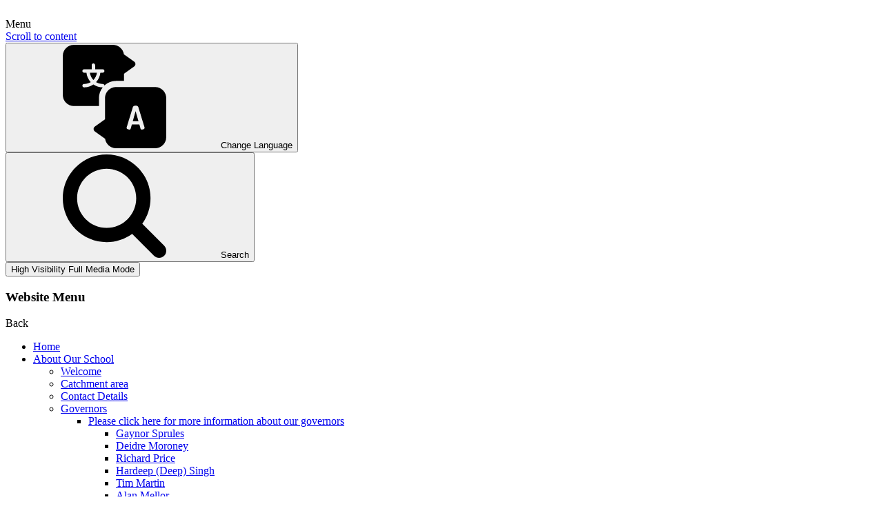

--- FILE ---
content_type: text/html; charset=utf-8
request_url: https://www.cookhamriseprimary.org/copas-farm/
body_size: 115351
content:

<!doctype html>

            <!--[if IE 6]><html class="lt-ie10 lt-ie9 lt-ie8 lt-ie7 ie6 ie responsive" lang="en"><![endif]-->
            <!--[if IE 7]><html class="lt-ie10 lt-ie9 lt-ie8 ie7 ie responsive" lang="en"><![endif]-->
            <!--[if IE 8]><html class="lt-ie10 lt-ie9 ie8 ie responsive" lang="en"><![endif]-->
            <!--[if IE 9]><html class="lt-ie10 ie9 ie responsive" lang="en"><![endif]-->
            <!--[if gt IE 9]><!--><html class="responsive" lang="en"><!--<![endif]-->
            
  <head>
    <meta charset="utf-8">
    <meta http-equiv="X-UA-Compatible" content="IE=edge">
    <meta name="viewport" content="width=device-width, initial-scale=1">
    <meta name="description" content="Cookham Rise Primary School">

    <title>Copas Farm - Cookham Rise Primary School</title>

    




  <link rel="stylesheet" href="https://primarysite-prod-sorted.s3.amazonaws.com/static/7.0.4/gen/presenter_prologue_css.7b7812f9.css" type="text/css">




<style type="text/css">
  .ps_primarysite-editor_panel-site-coloured-content {
    background-color: #ffffff!important;
  }
</style>


  <link rel="stylesheet" href="https://primarysite-prod-sorted.s3.amazonaws.com/static/7.0.4/gen/all-site-icon-choices.034951b5.css" type="text/css">



    
    <link rel="shortcut icon" href="https://primarysite-prod.s3.amazonaws.com/theme/CookhamRisePrimarySchool/favicon.ico">
    <link rel="apple-touch-icon" href="https://primarysite-prod.s3.amazonaws.com/theme/CookhamRisePrimarySchool/apple-touch-icon-precomposed.png">
    <link rel="apple-touch-icon-precomposed" href="https://primarysite-prod.s3.amazonaws.com/theme/CookhamRisePrimarySchool/apple-touch-icon-precomposed.png">
    
    
    <meta name="application-name" content="Cookham Rise Primary School">
    <meta name="msapplication-TileColor" content="#31754e">
    <meta name="msapplication-TileImage" content="https://primarysite-prod.s3.amazonaws.com/theme/CookhamRisePrimarySchool/metro-icon.png">

    
    <link rel="stylesheet" class="style-swap current-stylesheet" type="text/css" href="https://primarysite-prod.s3.amazonaws.com/theme/BuildAssets/right-nav.css">
    <link rel="stylesheet" class="style-swap current-stylesheet" type="text/css" href="https://primarysite-prod.s3.amazonaws.com/theme/CookhamRisePrimarySchool/style.css">
    
    
    
    <link href="//fonts.googleapis.com/css2?family=Montserrat:ital,wght@0,300;0,400;0,500;0,600;0,700;0,800;0,900;1,300;1,400;1,500;1,600;1,700;1,800;1,900&display=swap" rel="stylesheet">
    
    

    

<script>
  // This is the first instance of `window.psProps`, so if these values are removed, make sure
  // `window.psProps = {};` is still there because it's used in other places.
  window.psProps = {
    lazyLoadFallbackScript: 'https://primarysite-prod-sorted.s3.amazonaws.com/static/7.0.4/gen/lazy_load.1bfa9561.js',
    picturefillScript: 'https://primarysite-prod-sorted.s3.amazonaws.com/static/7.0.4/gen/picturefill.a26ebc92.js'
  };
</script>


  <script type="text/javascript" src="https://primarysite-prod-sorted.s3.amazonaws.com/static/7.0.4/gen/presenter_prologue_js.cfb79a3d.js"></script>


<script type="text/javascript">
  function ie() {
    for (var v = 3, el = document.createElement('b'), all = el.all || [];
      el.innerHTML = '<!--[if gt IE ' + (++v) + ']><i><![endif]-->', all[0]; );
    return v > 4 ? v : document.documentMode;
  }

  $(function() {
    switch (ie()) {
      case 10:
        ps.el.html.addClass('ie10');
      case 9:
      case 8:
        ps.el.body.prepend(
          '<div class="unsupported-browser">' +
            '<span class="warning-logo">&#xe00a; </span>' +
            'This website may not display correctly as you are using an old version of ' +
            'Internet Explorer. <a href="/primarysite/unsupported-browser/">More info</a>' +
          '</div>');
        break;
    }
  });
</script>

<script type="text/javascript">
  $(function() {
    ps.el.body
      .data('social_media_url', 'https://social.secure-primarysite.net/site/cookham-rise-primary-school/')
      .data('social_media_api', 'https://social.secure-primarysite.net/api/site-connected/cookham-rise-primary-school/')
      .data('STATIC_URL', 'https://primarysite-prod-sorted.s3.amazonaws.com/static/7.0.4/')
      .data('site_width', 800)
      .data('news_width', 612)
      .data('csrf_token', 'QxQgG3LlBegLMsuEyVAoCOo3FcqYqkiRPzTkLq0MmITGQLrlz7pDdFROGlrjFNbR')
      .data('disable_right_click', 'True')
      .data('normalize_css', 'https://primarysite-prod-sorted.s3.amazonaws.com/static/7.0.4/gen/normalize_css.7bf5a737.css')
      .data('ck_editor_counterbalances', 'https://primarysite-prod-sorted.s3.amazonaws.com/static/7.0.4/gen/ck_editor_counterbalances.2519b40e.css')
      .data('basic_site', false)
      // Seasonal Effects
      .data('include_seasonal_effects', '')
      .data('show_seasonal_effects_on_page', '')
      .data('seasonal_effect', '3')
      .data('can_enable_seasonal_effects', 'True')
      .data('seasonal_effect_active', 'False')
      .data('disablePicturesBlock', false)
      .data('hasNewCookiePopup', true);

    if (document.documentElement.dataset.userId) {
      window.updateCsrf();
    }
  });
</script>


<script>

function recaptchaCallback() {
    grecaptcha.ready(function() {
        var grecaptcha_execute = function(){
    grecaptcha.execute('6LcHwgAiAAAAAJ6ncdKlMyB1uNoe_CBvkfgBiJz1', {action: 'homepage'}).then(function(token) {
        document.querySelectorAll('input.django-recaptcha-hidden-field').forEach(function (value) {
            value.value = token;
        });
        return token;
    })
};
grecaptcha_execute()
setInterval(grecaptcha_execute, 120000);


    });
  };
</script>





 
  </head>

  <body>
  	

		
    <div class="responsive-bar visible-small">
      <span class="responsive-bar-search icon-font-magnify"></span> 
      <div class="nav-trigger-wrap nav-toggle responsive-only" id="menu-trigger">
        <div class="trigger-lines">
          <span class="burger-line">&nbsp;</span>
          <span class="burger-line">&nbsp;</span>
          <span class="burger-line">&nbsp;</span>
        </div>
        <span class="navigation-bar-title">Menu</span>
      </div> 
    </div> <!-- end responsive-bar -->


    <div class="container"> 
       
    

      <a href="#scrolltocontent" class="scroll-to-content high-visibility-only">Scroll to content</a>
      
      
      <svg class="svg-set"
	xmlns="http://www.w3.org/2000/svg" style="display: none;">
	<symbol id="PSarrow" viewBox="0 0 303.7 306.4">
		<title>PrimarySite Logo</title>
		<g>
			<path d="M56.1,306.4h-0.2c-7.6,0-14.7-1.4-21.3-4.3c-6.6-2.8-12.9-7-18.4-12.6c-6.1-6.2-10.6-13.5-13.3-21.8
               c-1.2-3.6-2-7.5-2.5-11.4l-0.2-2c-0.1-0.8-0.1-1.6-0.1-2.4c-0.1-0.8-0.1-1.4-0.1-2l0-0.2c0-0.2,0-0.4,0-0.6V58.3
               C0,42.2,5.7,28,16.6,17.3c2.4-2.5,5.4-4.9,8.5-7.1C34.4,3.5,45.3,0,57.4,0h189.2c15.7,0,29.2,5.6,39.9,16.5
               c1.3,1.3,2.5,2.7,3.7,4.1c8.3,10.1,12.7,22.2,12.8,36c0.4,15.4-5.3,29.7-16.6,41.1l-26.7,26.9l27.2,27.4c11.2,11.3,17,25.3,17,40.8
               c0,14.1-5,27.2-14.4,37.8c-1.4,1.7-2.8,3.3-4.2,4.7L231.7,289c-2.8,2.9-5.9,5.4-9.2,7.6c-8.8,6.2-19.3,9.5-31,9.6l-1,0
               c-15,0-28.2-5.6-39.2-16.7l-27.8-28l-24.1,24.3c-1.2,1.5-2.5,2.9-3.7,4.1c-8,8-17.5,13.1-28.3,15.3C63.8,306,60,306.4,56.1,306.4
               M38.1,252.3c0.1,1,0.4,2,0.7,2.9c0.8,2.5,2.1,4.6,3.9,6.4c2,2,4.1,3.5,6.3,4.4c2.2,0.9,4.3,1.4,6.7,1.4h0.4c1.3,0,2.6-0.1,3.9-0.4
               c3.7-0.7,6.6-2.3,9.2-5c0.6-0.6,1.1-1.2,1.6-1.8l1.4-1.6l51.3-51.7l54.3,54.6c3.8,3.9,7.8,5.6,12.8,5.6l0.5,0
               c4.1-0.1,7.5-1.1,10.4-3.1c1.5-1,2.6-2,3.7-3.1l53.4-53.7c0.6-0.6,1.2-1.3,1.7-2l0.8-0.9c3.3-3.6,4.7-7.3,4.7-11.9
               c0-4.9-1.6-8.7-5.6-12.7l-54.9-55.3l54.5-54.8c3.8-3.8,5.4-7.6,5.2-12.3c-0.1-5-1.3-8.5-3.9-11.7c-0.5-0.6-0.9-1.1-1.4-1.6
               c-3.5-3.6-7.6-5.2-13.2-5.2H57.4c-4.2,0-7.5,1-10.4,3.1l-0.8,0.6C45,43.5,44,44.4,43,45.3c-3.6,3.6-5.1,7.5-5.1,12.9l0,190.9
               c0,0.3,0,0.6,0,0.9c0,0.3,0,0.6,0,0.8L38.1,252.3z"/>
		</g>
	</symbol>
	<symbol id="scrolltop" viewBox="0 0 492.002 492.002">
		<title>Scroll To Top</title>
		<g>
			<g>
				<path d="M484.136,328.473L264.988,109.329c-5.064-5.064-11.816-7.844-19.172-7.844c-7.208,0-13.964,2.78-19.02,7.844
                 L7.852,328.265C2.788,333.333,0,340.089,0,347.297c0,7.208,2.784,13.968,7.852,19.032l16.124,16.124
                 c5.064,5.064,11.824,7.86,19.032,7.86s13.964-2.796,19.032-7.86l183.852-183.852l184.056,184.064
                 c5.064,5.06,11.82,7.852,19.032,7.852c7.208,0,13.96-2.792,19.028-7.852l16.128-16.132
                 C494.624,356.041,494.624,338.965,484.136,328.473z"/>
			</g>
		</g>
	</symbol>
	<symbol id="quick-link" viewBox="0 0 511.771 511.771">
		<title>quick-link</title>
		<path d="m189.547 128.897c-60.302 62.391-47.143 165.931 21.932 211.798 2.276 1.512 5.304 1.212 7.259-.698 14.542-14.209 26.844-27.972 37.616-45.476 1.648-2.678.623-6.153-2.142-7.651-10.536-5.708-21.02-16.411-26.922-27.717l-.007.004c-7.07-14.078-9.477-29.859-5.734-46.157.004.001.008.002.012.002 4.307-20.866 26.708-40.276 43.817-58.227-.036-.012-.071-.025-.107-.037l64.103-65.426c25.546-26.073 67.566-26.288 93.377-.477 26.072 25.545 26.503 67.777.958 93.849l-38.828 39.928c-1.797 1.848-2.38 4.544-1.539 6.981 8.94 25.925 11.139 62.48 5.148 90.098-.168.773.786 1.279 1.339.714l82.638-84.344c52.791-53.88 52.343-141.604-.995-194.942-54.433-54.433-143.048-53.98-196.922 1.005l-84.672 86.419c-.112.118-.218.238-.331.354z" />
		<path d="m344.038 352.576c-.001.003-.003.006-.004.009.053-.022.102-.043.155-.066 16.865-30.839 20.185-66.208 12.281-100.687l-.036.037-.039-.017c-7.505-30.709-28.098-61.203-56.066-79.978-2.406-1.615-6.249-1.428-8.502.394-14.167 11.455-28.034 26.144-37.184 44.889-1.437 2.943-.361 6.478 2.471 8.122 10.619 6.165 20.209 15.191 26.63 27.174l.01-.007c5.004 8.465 9.935 24.527 6.741 41.785-.002 0-.005 0-.007 0-2.98 22.881-26.086 43.869-44.454 62.781l.009.009c-13.982 14.298-49.525 50.532-63.757 65.072-25.545 26.072-67.777 26.503-93.849.958-26.072-25.545-26.503-67.777-.958-93.849l38.943-40.048c1.765-1.815 2.365-4.453 1.58-6.86-8.647-26.531-11.016-62.262-5.558-89.849.152-.769-.794-1.26-1.343-.7l-81.395 83.075c-53.332 54.433-52.88 143.057 1.006 196.942 54.43 53.33 142.597 52.429 195.927-2.001 18.527-20.724 97.835-94.153 107.399-117.185z" />
	</symbol>
	<symbol id="calendar" viewBox="0 0 488.152 488.152">
		<title>calendar</title>
		<path d="M177.854,269.311c0-6.115-4.96-11.069-11.08-11.069h-38.665c-6.113,0-11.074,4.954-11.074,11.069v38.66 c0,6.123,4.961,11.079,11.074,11.079h38.665c6.12,0,11.08-4.956,11.08-11.079V269.311L177.854,269.311z" />
		<path d="M274.483,269.311c0-6.115-4.961-11.069-11.069-11.069h-38.67c-6.113,0-11.074,4.954-11.074,11.069v38.66 c0,6.123,4.961,11.079,11.074,11.079h38.67c6.108,0,11.069-4.956,11.069-11.079V269.311z" />
		<path d="M371.117,269.311c0-6.115-4.961-11.069-11.074-11.069h-38.665c-6.12,0-11.08,4.954-11.08,11.069v38.66 c0,6.123,4.96,11.079,11.08,11.079h38.665c6.113,0,11.074-4.956,11.074-11.079V269.311z" />
		<path d="M177.854,365.95c0-6.125-4.96-11.075-11.08-11.075h-38.665c-6.113,0-11.074,4.95-11.074,11.075v38.653 c0,6.119,4.961,11.074,11.074,11.074h38.665c6.12,0,11.08-4.956,11.08-11.074V365.95L177.854,365.95z" />
		<path d="M274.483,365.95c0-6.125-4.961-11.075-11.069-11.075h-38.67c-6.113,0-11.074,4.95-11.074,11.075v38.653 c0,6.119,4.961,11.074,11.074,11.074h38.67c6.108,0,11.069-4.956,11.069-11.074V365.95z" />
		<path d="M371.117,365.95c0-6.125-4.961-11.075-11.069-11.075h-38.67c-6.12,0-11.08,4.95-11.08,11.075v38.653 c0,6.119,4.96,11.074,11.08,11.074h38.67c6.108,0,11.069-4.956,11.069-11.074V365.95L371.117,365.95z" />
		<path d="M440.254,54.354v59.05c0,26.69-21.652,48.198-48.338,48.198h-30.493c-26.688,0-48.627-21.508-48.627-48.198V54.142 h-137.44v59.262c0,26.69-21.938,48.198-48.622,48.198H96.235c-26.685,0-48.336-21.508-48.336-48.198v-59.05 C24.576,55.057,5.411,74.356,5.411,98.077v346.061c0,24.167,19.588,44.015,43.755,44.015h389.82 c24.131,0,43.755-19.889,43.755-44.015V98.077C482.741,74.356,463.577,55.057,440.254,54.354z M426.091,422.588 c0,10.444-8.468,18.917-18.916,18.917H80.144c-10.448,0-18.916-8.473-18.916-18.917V243.835c0-10.448,8.467-18.921,18.916-18.921 h327.03c10.448,0,18.916,8.473,18.916,18.921L426.091,422.588L426.091,422.588z" />
		<path d="M96.128,129.945h30.162c9.155,0,16.578-7.412,16.578-16.567V16.573C142.868,7.417,135.445,0,126.29,0H96.128 C86.972,0,79.55,7.417,79.55,16.573v96.805C79.55,122.533,86.972,129.945,96.128,129.945z" />
		<path d="M361.035,129.945h30.162c9.149,0,16.572-7.412,16.572-16.567V16.573C407.77,7.417,400.347,0,391.197,0h-30.162 c-9.154,0-16.577,7.417-16.577,16.573v96.805C344.458,122.533,351.881,129.945,361.035,129.945z" />
	</symbol>
	<symbol id="arrow-right" viewBox="0 0 170.5 297.4">
		<title>arrow-right</title>
		<path d="M21.2,0c5.7,0,11.1,2.2,15.1,6.2l128,128c8.3,8.3,8.3,21.8,0,30.1l-128,128c-8.9,7.6-22.3,6.6-30-2.4 c-6.8-8-6.8-19.8,0-27.8l112.9-112.9L6.3,36.5c-8.4-8.3-8.4-21.8-0.1-30.2C10.2,2.3,15.6,0,21.2,0z" />
	</symbol>
	<symbol id="twitter" viewBox="0 0 512 512">
		<title>twitter</title>
		<path d="M512,97.248c-19.04,8.352-39.328,13.888-60.48,16.576c21.76-12.992,38.368-33.408,46.176-58.016 c-20.288,12.096-42.688,20.64-66.56,25.408C411.872,60.704,384.416,48,354.464,48c-58.112,0-104.896,47.168-104.896,104.992 c0,8.32,0.704,16.32,2.432,23.936c-87.264-4.256-164.48-46.08-216.352-109.792c-9.056,15.712-14.368,33.696-14.368,53.056 c0,36.352,18.72,68.576,46.624,87.232c-16.864-0.32-33.408-5.216-47.424-12.928c0,0.32,0,0.736,0,1.152 c0,51.008,36.384,93.376,84.096,103.136c-8.544,2.336-17.856,3.456-27.52,3.456c-6.72,0-13.504-0.384-19.872-1.792 c13.6,41.568,52.192,72.128,98.08,73.12c-35.712,27.936-81.056,44.768-130.144,44.768c-8.608,0-16.864-0.384-25.12-1.44 C46.496,446.88,101.6,464,161.024,464c193.152,0,298.752-160,298.752-298.688c0-4.64-0.16-9.12-0.384-13.568 C480.224,136.96,497.728,118.496,512,97.248z" />
	</symbol>
	<symbol id="house-points" viewBox="0 0 512 512">
		<title>house-points</title>
		<g>
			<g>
				<path d="M376,0H136c-8.291,0-15,6.709-15,15v151c0,74.443,60.557,135,135,135s135-60.557,135-135V15C391,6.709,384.291,0,376,0z M326.474,129.306l-24.111,23.496l5.698,33.164c0.967,5.625-1.348,11.309-5.962,14.663c-4.521,3.301-10.662,3.851-15.806,1.143 l-29.78-15.659l-29.78,15.659c-5.024,2.666-11.147,2.212-15.806-1.128c-4.614-3.369-6.929-9.053-5.962-14.678l5.684-33.164 l-24.111-23.496c-4.087-3.984-5.552-9.946-3.794-15.366c1.758-5.435,6.46-9.39,12.114-10.21l33.311-4.849l14.897-30.176 c5.039-10.254,21.855-10.254,26.895,0l14.897,30.176l33.296,4.849c5.654,0.82,10.356,4.775,12.114,10.21 C332.025,119.359,330.561,125.321,326.474,129.306z" />
			</g>
		</g>
		<g>
			<g>
				<path d="M390.546,493.368l-30-90C358.876,396.688,352.885,392,346,392h-45v-67.396c-14.328,4.072-29.385,6.396-45,6.396 s-30.672-2.324-45-6.396V392h-45c-6.885,0-12.876,4.688-14.546,11.367l-30,90c-1.128,4.482-0.117,9.229,2.725,12.861 C127.021,509.876,131.386,512,136,512h240c4.614,0,8.979-2.124,11.821-5.771C390.663,502.596,391.674,497.85,390.546,493.368z M286,467h-60c-8.291,0-15-6.709-15-15c0-8.291,6.709-15,15-15h60c8.291,0,15,6.709,15,15C301,460.291,294.291,467,286,467z" />
			</g>
		</g>
		<g>
			<g>
				<path d="M468.139,16.04C459.467,5.845,446.825,0,433.466,0H421c0,10.854,0,19.144,0,30h12.466c4.556,0,8.862,2.992,11.821,6.479 c1.567,1.831,4.043,5.684,3.193,10.928c-4.178,25.86-13.685,50.427-27.48,72.332V166v2.587 c29.771-32.252,50.034-72.698,57.1-116.391C480.121,39.672,476.489,25.854,468.139,16.04z" />
			</g>
		</g>
		<g>
			<g>
				<path d="M78.534,30H91c0-10.856,0-19.146,0-30H78.534C65.175,0,52.533,5.845,43.861,16.04 c-8.349,9.814-11.982,23.632-9.961,36.142c7.066,43.704,27.328,84.152,57.1,116.404V166v-46.263 C77.205,97.83,67.698,73.259,63.52,47.392c-0.85-5.229,1.626-9.082,3.193-10.913C69.672,32.992,73.979,30,78.534,30z" />
			</g>
		</g>
	</symbol>
	<symbol id="map" viewBox="0 0 413.099 413.099">
		<title>map</title>
		<path d="M206.549,0L206.549,0c-82.6,0-149.3,66.7-149.3,149.3c0,28.8,9.2,56.3,22,78.899l97.3,168.399c6.1,11,18.4,16.5,30,16.5 c11.601,0,23.3-5.5,30-16.5l97.3-168.299c12.9-22.601,22-49.601,22-78.901C355.849,66.8,289.149,0,206.549,0z M206.549,193.4 c-30,0-54.5-24.5-54.5-54.5s24.5-54.5,54.5-54.5s54.5,24.5,54.5,54.5C261.049,169,236.549,193.4,206.549,193.4z" />
	</symbol>
	<symbol id="email" viewBox="0 0 550.795 550.795">
		<title>email</title>
		<path d="M501.613,491.782c12.381,0,23.109-4.088,32.229-12.16L377.793,323.567c-3.744,2.681-7.373,5.288-10.801,7.767 c-11.678,8.604-21.156,15.318-28.434,20.129c-7.277,4.822-16.959,9.737-29.045,14.755c-12.094,5.024-23.361,7.528-33.813,7.528 h-0.306h-0.306c-10.453,0-21.72-2.503-33.813-7.528c-12.093-5.018-21.775-9.933-29.045-14.755 c-7.277-4.811-16.75-11.524-28.434-20.129c-3.256-2.387-6.867-5.006-10.771-7.809L16.946,479.622 c9.119,8.072,19.854,12.16,32.234,12.16H501.613z" />
		<path d="M31.047,225.299C19.37,217.514,9.015,208.598,0,198.555V435.98l137.541-137.541 C110.025,279.229,74.572,254.877,31.047,225.299z" />
		<path d="M520.059,225.299c-41.865,28.336-77.447,52.73-106.75,73.195l137.486,137.492V198.555 C541.98,208.396,531.736,217.306,520.059,225.299z" />
		<path d="M501.613,59.013H49.181c-15.784,0-27.919,5.33-36.42,15.979C4.253,85.646,0.006,98.97,0.006,114.949 c0,12.907,5.636,26.892,16.903,41.959c11.267,15.061,23.256,26.891,35.961,35.496c6.965,4.921,27.969,19.523,63.012,43.801 c18.917,13.109,35.368,24.535,49.505,34.395c12.05,8.396,22.442,15.667,31.022,21.701c0.985,0.691,2.534,1.799,4.59,3.269 c2.215,1.591,5.018,3.61,8.476,6.107c6.659,4.816,12.191,8.709,16.597,11.683c4.4,2.975,9.731,6.298,15.985,9.988 c6.249,3.685,12.143,6.456,17.675,8.299c5.533,1.842,10.655,2.766,15.367,2.766h0.306h0.306c4.711,0,9.834-0.924,15.368-2.766 c5.531-1.843,11.42-4.608,17.674-8.299c6.248-3.69,11.572-7.02,15.986-9.988c4.406-2.974,9.938-6.866,16.598-11.683 c3.451-2.497,6.254-4.517,8.469-6.102c2.057-1.476,3.605-2.577,4.596-3.274c6.684-4.651,17.1-11.892,31.104-21.616 c25.482-17.705,63.01-43.764,112.742-78.281c14.957-10.447,27.453-23.054,37.496-37.803c10.025-14.749,15.051-30.22,15.051-46.408 c0-13.525-4.873-25.098-14.598-34.737C526.461,63.829,514.932,59.013,501.613,59.013z" />
	</symbol>
	<symbol id="awards" viewBox="0 0 512 512">
		<title>awards</title>
		<g>
			<g>
				<path d="M256,101.08c-48.245,0-87.501,39.256-87.501,87.501s39.256,87.501,87.501,87.501s87.501-39.256,87.501-87.501 S304.245,101.08,256,101.08z" />
			</g>
		</g>
		<g>
			<g>
				<polygon points="236.342,399.841 235.872,399.411 224.723,389.322 198.486,365.584 169.958,368.654 152.5,370.524 148.361,370.974 135.032,372.404 93.056,461.605 158.06,462.465 200.135,512 247.971,410.36 " />
			</g>
		</g>
		<g>
			<g>
				<polygon points="376.968,372.404 363.639,370.974 359.5,370.534 342.042,368.654 313.514,365.584 287.277,389.322 276.128,399.411 275.658,399.841 264.029,410.36 311.865,512 353.94,462.465 418.944,461.605 " />
			</g>
		</g>
		<g>
			<g>
				<path d="M409.245,188.582l26.107-58.274L379.978,98.51l-13.129-62.494l-63.494,6.819L256,0l-47.355,42.836l-63.494-6.819 L132.022,98.51l-55.375,31.797l26.107,58.274l-26.107,58.274l55.375,31.797l13.129,62.494l4.84-0.52l17.468-1.88l17.458-1.87 l4.68-0.5h0.01l19.038-2.05l14.319,12.949l15.109,13.669l4.71,4.26l6.919,6.259l6.299,5.699l6.299-5.699l6.919-6.259l4.71-4.26 l11.749-10.619l0.01-0.01l17.668-15.988l30.857,3.31h0.01l3.14,0.34l7.179,0.77h0.01l17.458,1.88l4.84,0.52l13.129-62.494 l55.375-31.797L409.245,188.582z M256,306.08c-64.784,0-117.499-52.705-117.499-117.499c0-64.784,52.715-117.499,117.499-117.499 s117.499,52.715,117.499,117.499C373.499,253.375,320.784,306.08,256,306.08z" />
			</g>
		</g>
	</symbol>
	<symbol id="noticeboard" viewBox="0 0 512.5 512.5">
		<title>noticeboard</title>
		<path d="M6.8,475.9c-8.3,8.3-8.3,21.8,0,30.2c4.2,4.2,9.6,6.3,15.1,6.3c5.5,0,10.9-2.1,15.1-6.3l110.8-110.9L258.7,506 c4,4.1,9.5,6.3,15.1,6.3c1.4,0,2.9-0.2,4.3-0.4c7-1.5,12.8-6.3,15.5-13c28.6-71.8,23.2-131.3,19-155.6l115.5-135.8 c17.4,0.4,50.1-1.8,76.3-22.6c4.8-3.8,7.7-9.4,8-15.5c0.4-6.1-1.9-12-6.2-16.3L359.6,6.5c-4.3-4.3-10.2-6.4-16.2-6.2 c-6.1,0.3-11.7,3.2-15.5,7.9c-1.1,1.4-25.5,32.3-22.8,77.6L170.5,200.3C146.3,195,89,188.5,13.4,218.7c-6.7,2.6-11.6,8.5-13,15.5 c-1.4,7,0.7,14.3,5.8,19.4L117.7,365L6.8,475.9z" />
	</symbol>
	<symbol id="translate" viewBox="0 0 512 512">
		<title>translate</title>
		<path d="M456.8,208.9H264c-30.4,0-55.2,24.7-55.2,55.2v104.8l-50,35.7c-3.9,2.8-6.3,7.4-6.3,12.2c0,4.8,2.3,9.4,6.3,12.2l50.6,36.1 c3.9,26.6,26.9,47,54.6,47h192.8c30.4,0,55.2-24.7,55.2-55.2V264C512,233.6,487.3,208.9,456.8,208.9z M392,419.6 c-3.5,0-6.3-1.1-7.1-4.2l-6.1-21.4H342l-6.1,21.4c-0.8,3.1-3.5,4.2-7.1,4.2c-5.6,0-13.2-3.5-13.2-8.7c0-0.3,0.2-1,0.3-1.6l31-101.1 c1.4-4.8,7.4-7.1,13.3-7.1c6.1,0,12.1,2.3,13.5,7.1l31,101.1c0.2,0.6,0.3,1.1,0.3,1.6C405.2,415.9,397.6,419.6,392,419.6z" />
		<path d="M346.4,377.7h28l-14-49.3L346.4,377.7z" />
		<path d="M178.9,264c0-20.1,7-38.7,18.8-53.3c-17.1,0-33-5.4-46.1-14.5c-13.1,9.1-29,14.5-46.1,14.5c-4.7,0-8.5-3.8-8.5-8.5 s3.8-8.5,8.5-8.5c12,0,23.2-3.3,32.8-9.1c-11.6-12.5-19.3-28.6-21.2-46.5h-11.7c-4.7,0-8.5-3.8-8.5-8.5s3.8-8.5,8.5-8.5h37.6v-20.5 c0-4.7,3.8-8.5,8.5-8.5s8.5,3.8,8.5,8.5v20.5h37.6c4.7,0,8.5,3.8,8.5,8.5s-3.8,8.5-8.5,8.5H186c-1.9,17.9-9.6,34-21.2,46.5 c9.6,5.8,20.8,9.1,32.8,9.1c4.5,0,8.1,3.5,8.4,7.8c15.2-14.2,35.6-22.8,58-22.8h39.1v-35.6l50-35.7c3.9-2.8,6.3-7.4,6.3-12.2 c0-4.8-2.3-9.4-6.3-12.2L302.5,47c-4-26.6-26.9-47-54.6-47H55.2C24.7,0,0,24.7,0,55.2V248c0,30.4,24.7,55.2,55.2,55.2h123.7V264z" />
		<path d="M151.6,174.2c9.3-9.6,15.5-22.1,17.4-35.9h-34.8C136,152.1,142.3,164.6,151.6,174.2z" />
	</symbol>
	<symbol id="welcome" viewBox="0 0 512.036 512.036">
		<title>welcome</title>
		<path d="m16.015 320.018h115c2.761 0 5-2.239 5-5v-60.462c0-4.381-5.235-6.644-8.426-3.642l-5.244 4.933c-15.401 2.253-24.694-16.742-13.3-27.48 30.182-28.402 27.9-26.253 46.44-43.707 3.297-3.104 1.102-8.643-3.425-8.643h-72.045c-6.06 0-11.6 3.42-14.31 8.84l-64 112c-5.299 10.6 2.385 23.161 14.31 23.161z" />
		<path d="m402.985 228.368c11.293 10.643 2.262 29.703-13.3 27.48l-5.244-4.933c-3.191-3.002-8.426-.74-8.426 3.642v60.461c0 2.761 2.239 5 5 5h115c11.853 0 19.642-12.495 14.31-23.16l-64-112c-2.71-5.42-8.25-8.84-14.31-8.84h-72.045c-4.528 0-6.721 5.54-3.424 8.643 18.68 17.586 16.203 15.253 46.439 43.707z" />
		<path d="m495.566 480.018h-7.551v-123c0-2.761-2.239-5-5-5h-102c-2.761 0-5 2.239-5 5v123h-32v-264.99c0-1.379-.569-2.696-1.573-3.641l-70.427-66.289v-49.08h64c8.837 0 16-7.163 16-16v-64c0-8.837-7.163-16-16-16h-80c-8.837 0-16 7.163-16 16v129.08l-70.427 66.289c-1.004.945-1.573 2.262-1.573 3.641v264.99h-32v-123c0-2.761-2.239-5-5-5h-102c-2.761 0-5 2.239-5 5v123h-7.551c-8.618 0-16.03 6.626-16.431 15.234-.428 9.188 6.888 16.766 15.982 16.766h480c9.094 0 16.41-7.577 15.982-16.766-.4-8.608-7.813-15.234-16.431-15.234zm-407.551-24h-16c-8.84 0-16-7.16-16-16s7.16-16 16-16h16c8.84 0 16 7.16 16 16s-7.16 16-16 16zm0-56h-16c-8.84 0-16-7.16-16-16s7.16-16 16-16h16c8.84 0 16 7.16 16 16s-7.16 16-16 16zm120.75-128.5c4.86-27.076 31.571-44.464 58.08-38.27 5.897 1.332 12.197 4.069 17.88 8.31 0 0 .01-.01.01 0 15.769 11.997 22.125 30.932 18.11 49.03-4.739 21.269-23.833 37.43-46.83 37.43-29.63 0-52.535-26.73-47.25-56.5zm103.25 208.5h-32v-59c0-2.761-2.239-5-5-5h-38c-2.761 0-5 2.239-5 5v59h-32v-80c0-8.837 7.163-16 16-16h80c8.837 0 16 7.163 16 16zm128-24h-16c-8.84 0-16-7.16-16-16s7.16-16 16-16h16c8.84 0 16 7.16 16 16s-7.16 16-16 16zm0-56h-16c-8.84 0-16-7.16-16-16s7.16-16 16-16h16c8.84 0 16 7.16 16 16s-7.16 16-16 16z" />
		<circle cx="256.015" cy="280.018" r="16" />
	</symbol>
	<symbol id="search" viewBox="0 0 28.931 28.932">
		<title>search</title>
		<path d="M28.344,25.518l-6.114-6.115c1.486-2.067,2.303-4.537,2.303-7.137c0-3.275-1.275-6.355-3.594-8.672 C18.625,1.278,15.543,0,12.266,0C8.99,0,5.909,1.275,3.593,3.594C1.277,5.909,0.001,8.99,0.001,12.266 c0,3.276,1.275,6.356,3.592,8.674c2.316,2.316,5.396,3.594,8.673,3.594c2.599,0,5.067-0.813,7.136-2.303l6.114,6.115 c0.392,0.391,0.902,0.586,1.414,0.586c0.513,0,1.024-0.195,1.414-0.586C29.125,27.564,29.125,26.299,28.344,25.518z M6.422,18.111 c-1.562-1.562-2.421-3.639-2.421-5.846S4.86,7.983,6.422,6.421c1.561-1.562,3.636-2.422,5.844-2.422s4.284,0.86,5.845,2.422 c1.562,1.562,2.422,3.638,2.422,5.845s-0.859,4.283-2.422,5.846c-1.562,1.562-3.636,2.42-5.845,2.42S7.981,19.672,6.422,18.111z" />
	</symbol>
	<symbol id="contact" viewBox="0 0 384 384">
		<title>contact</title>
		<path d="M353.188,252.052c-23.51,0-46.594-3.677-68.469-10.906c-10.719-3.656-23.896-0.302-30.438,6.417l-43.177,32.594 c-50.073-26.729-80.917-57.563-107.281-107.26l31.635-42.052c8.219-8.208,11.167-20.198,7.635-31.448 c-7.26-21.99-10.948-45.063-10.948-68.583C132.146,13.823,118.323,0,101.333,0H30.813C13.823,0,0,13.823,0,30.813 C0,225.563,158.438,384,353.188,384c16.99,0,30.813-13.823,30.813-30.813v-70.323C384,265.875,370.177,252.052,353.188,252.052z" />
	</symbol>
	<symbol id="attendance" viewBox="0 0 60 60">
		<title>attendance</title>
		<path d="M53.268,11.097l-0.699-0.86L41.917,20.888l0.467,0.684c1.696,2.491,2.593,5.406,2.593,8.429s-0.896,5.938-2.593,8.429 l-0.467,0.684l10.651,10.651l0.699-0.86c4.326-5.324,6.709-12.038,6.709-18.903S57.594,16.421,53.268,11.097z" />
		<path d="M38.406,42.407C35.915,44.104,33,45,29.977,45c-7.192,0-13.386-5.125-14.727-12.187L15.096,32H0.023l0.113,1.103 C1.712,48.437,14.541,60,29.977,60c6.865,0,13.579-2.383,18.903-6.709l0.86-0.699L39.089,41.94L38.406,42.407z" />
		<path d="M29.977,4c4.825,0,9.564,1.358,13.644,3.871l-5.137,5.137C35.857,11.689,32.958,11,29.977,11 c-8.26,0-15.48,5.336-18.023,13H4.669C7.384,12.392,17.734,4,29.977,4 M29.977,0C14.541,0,1.712,11.563,0.136,26.897L0.023,28 h15.073l0.154-0.813C16.591,20.125,22.785,15,29.977,15c3.022,0,5.937,0.896,8.429,2.593l0.684,0.467L49.741,7.408l-0.86-0.699 C43.556,2.383,36.842,0,29.977,0L29.977,0z" />
	</symbol>
	<symbol id="burger-nav" viewBox="0 0 381 295.4">
		<title>burger-nav</title>
		<g>
			<path d="M380.9,26.9c0-7.2-3.2-13.9-9.1-19C366,2.8,358.2,0,350,0L190.5,0H31C22.7,0,14.9,2.8,9.1,7.8s-9.1,11.9-9.1,19l0.1,11.4 c0,7.2,3.2,13.9,9.1,19c5.9,5.1,13.7,7.9,21.9,7.8l159.4,0H350c8.3,0,16.1-2.8,21.9-7.8s9.1-11.9,9.1-19L380.9,26.9z" />
		</g>
		<g>
			<path d="M380.9,142.1c0-7.2-3.2-13.9-9.1-19c-5.9-5.1-13.7-7.9-21.9-7.8l-159.4,0H31c-8.3,0-16.1,2.8-21.9,7.8 c-5.9,5.1-9.1,11.9-9.1,19l0.1,11.4c0,7.2,3.2,13.9,9.1,19c5.9,5.1,13.7,7.9,21.9,7.8l159.4,0H350c8.3,0,16.1-2.8,21.9-7.8 s9.1-11.9,9.1-19L380.9,142.1z" />
		</g>
		<g>
			<path d="M380.9,257.1c0-7.2-3.2-13.9-9.1-19c-5.9-5.1-13.7-7.9-21.9-7.8l-159.4,0H31c-8.3,0-16.1,2.8-21.9,7.8s-9.1,11.9-9.1,19 l0.1,11.4c0,7.2,3.2,13.9,9.1,19c5.9,5.1,13.7,7.9,21.9,7.8l159.4,0H350c8.3,0,16.1-2.8,21.9-7.8s9.1-11.9,9.1-19L380.9,257.1z" />
		</g>
	</symbol>
	<symbol id="our-trust" viewBox="0 0 512 512">
		<title>our-trust</title>
		<path d="M479.25,344.35c4.206-12.68,7.598-25.616,9.354-38.84c1.406-10.677,2.063-19.625,2.063-28.177 c0-37.573-10.094-74.708-29.198-107.385c-1.781-3.042-4.948-5.01-8.458-5.25c-3.438-0.208-6.917,1.26-9.115,4.01 c-4.083,5.156-8.781,10.125-13.969,14.75c-3.688,3.292-4.625,8.677-2.281,13.021C440.958,221.177,448,249.135,448,277.333 c0,5.656-0.302,11.25-0.844,16.76c-0.982,10.049-3.073,19.951-5.87,29.714C433.178,321.576,424.807,320,416,320 c-52.938,0-96,43.063-96,96s43.063,96,96,96s96-43.063,96-96C512,387.389,499.168,361.953,479.25,344.35z" />
		<path d="M305.208,454.271c-1.615-4.656-6.198-7.469-11.115-7.115c-5.51,0.542-11.104,0.844-16.76,0.844 c-45.948,0-89.063-18.042-121.406-50.792c-6.943-7.03-13.02-14.801-18.642-22.911C169.523,358.798,192,326.099,192,288 c0-52.938-43.063-96-96-96S0,235.063,0,288c0,52.038,41.674,94.306,93.372,95.734c7.34,12.699,15.428,24.833,25.044,35.578v0.01 c40.542,45.333,98.458,71.344,158.917,71.344c8.552,0,17.5-0.656,28.177-2.063c3.5-0.458,6.542-2.625,8.135-5.781 c1.583-3.156,1.51-6.885-0.208-9.979C310.302,467.219,307.542,460.969,305.208,454.271z" />
		<path d="M110.219,171.625c7.406,0.896,14.479,2.396,21.021,4.469c1.063,0.333,2.146,0.5,3.219,0.5 c3.229,0,6.344-1.469,8.406-4.104c21.854-27.979,51.125-48.167,84.635-58.385c9.724-2.966,19.688-4.753,29.729-5.947 C263.28,155.313,303.225,192,352,192c52.938,0,96-43.063,96-96S404.938,0,352,0c-42.06,0-77.492,27.357-90.439,65.079 c-13.089,1.027-26.275,2.865-39.488,6.4c-48.198,12.906-90.563,42.531-119.292,83.417c-2.156,3.073-2.542,7.042-1.021,10.469 C103.292,168.792,106.5,171.167,110.219,171.625z" />
	</symbol>
	<symbol id="latest-news" viewBox="0 0 512 512">
		<title>latest-news</title>
		<g>
			<g>
				<path d="M167.447,156.894L443.033,53.183l-10.566-28.078L82.271,156.894H0v330h512v-330H167.447z M165,416.894 c-52.383,0-95-42.617-95-95s42.617-95,95-95s95,42.617,95,95S217.383,416.894,165,416.894z M442,396.894H300v-30h142V396.894z M442,336.894H300v-30h142V336.894z M442,276.894H300v-30h142V276.894z" />
			</g>
		</g>
		<g>
			<g>
				<path d="M165,256.894c-35.841,0-65,29.159-65,65s29.159,65,65,65s65-29.159,65-65S200.841,256.894,165,256.894z" />
			</g>
		</g>
	</symbol>
	<symbol id="newsletters" viewBox="0 0 512 512">
		<title>newsletters</title>
		<path d="m335.808 55.02-54.439-45.728c-7.374-6.195-16.372-9.292-25.369-9.292s-17.995 3.097-25.369 9.292l-54.439 45.728z"/>
		<path d="m46 200.888 203.843 159.252c2.243 1.752 4.586 2.12 6.157 2.12s3.914-.368 6.156-2.12l203.844-159.252v-95.868c0-11.046-8.954-20-20-20h-380c-11.046 0-20 8.954-20 20zm334.5 24.112c0 8.284-6.716 15-15 15h-219c-8.284 0-15-6.716-15-15s6.716-15 15-15h219c8.284 0 15 6.716 15 15zm-92-75c8.284 0 15 6.716 15 15s-6.716 15-15 15h-142c-8.284 0-15-6.716-15-15s6.716-15 15-15z"/>
		<path d="m472 512c4.104 0 8.062-.62 11.789-1.768l-188.329-135.021c-.67-.481-1.274-1.017-1.841-1.581l-12.994 10.151c-7.235 5.653-15.931 8.479-24.626 8.479s-17.39-2.826-24.626-8.479l-12.994-10.151c-.566.564-1.17 1.1-1.841 1.581l-188.327 135.021c3.727 1.148 7.685 1.768 11.789 1.768z"/>
		<path d="m512 203.02-193.916 151.497 189.457 135.83c2.843-5.497 4.459-11.732 4.459-18.347z"/>
		<path d="m193.916 354.517-193.916-151.497v268.98c0 6.615 1.616 12.85 4.459 18.346z"/>
	</symbol>
</svg> 

      
      <div class="interactive-bar">

        <div class="ib-item desktop-only">

          <button class="ib-trigger cp-content-trigger contrast-mode-hide" data-button="0">
            <svg class="ib-svg-icon"><use href="#translate" /></svg>
            <span class="ib-icon-text">Change Language</span>
          </button>

          <div class="ib-content cp-content-block" data-content="0">
              
              


  



  <div class="google-translate-widget " id="google_translate_element" data-cookie="google-translate">
    <textarea data-template="cookie" hidden>
      

      <script>
        function googleTranslateElementInit() {
          new google.translate.TranslateElement({
            layout: google.translate.TranslateElement.InlineLayout.SIMPLE,
            pageLanguage: 'en'
          }, 'google_translate_element');
        }
      </script>

      <script src="https://translate.google.com/translate_a/element.js?cb=googleTranslateElementInit"></script>
      <script src="https://primarysite-prod-sorted.s3.amazonaws.com/static/7.0.4/gen/google_translate.3323e9a6.js"></script>
    </textarea>
  </div>


          </div>

        </div> <!-- /ib-content-wrap -->

        <div class="ib-item">

          <button class="ib-trigger desktop-only cp-content-trigger contrast-mode-hide" data-button="1">
            <svg class="ib-svg-icon"><use href="#search" /></svg>
            <span class="ib-icon-text">Search</span>
          </button>

          <div class="ib-content cp-content-block" data-content="1">
                
                
                


  <div class="google-search-widget" data-cookie="google-search">
    <textarea data-template="cookie" hidden>
      <script src="https://cse.google.com/cse.js?cx=c53a05bf84885045f"></script>
      <gcse:searchbox-only></gcse:searchbox-only>
    </textarea>
  </div>


          </div>

        </div> <!-- /ib-content-wrap -->


        
        
          <div class="ib-item hv-btn-item">
            <button type="button" class=" ib-trigger high-visibility contrast-mode-toggle">
              <span class="ib-icon-text hv-inactive">High Visibility</span>
              <span class="ib-icon-text hv-active">Full Media Mode</span>
            </button>
          </div> <!-- /ib-content-wrap -->
        

				

      </div> <!-- /cp-interactive-bar -->
      
      
      
      
      
      <nav class="main-nav mobile-nav small">
        <span class="nav-toggle"></span>
        <h3 class="ps_mobile-header">Website Menu</h3>
        <span class="cp-close">Back</span>

        <ul>
          <li class="ps_topic_link home-btn"><a href="/">Home</a></li>
          <li class="ps_nav-top-level ps_submenu ps_topic_link ps_topic_slug_about-our-school"><a href="/topic/about-our-school" >About Our School</a><ul><li class="  ps_page_link ps_page_slug_welcome"><a href="/welcome/" >Welcome</a></li>
<li class="  ps_page_link ps_page_slug_catchment-area"><a href="/catchment-area/" >Catchment area</a></li>
<li class="  ps_page_link ps_page_slug_contact-details"><a href="/contact-details/" >Contact Details</a></li>
<li class=" ps_submenu ps_page_link ps_page_slug_governors"><a href="/governors/" >Governors</a><ul><li class=" ps_submenu ps_page_link ps_page_slug_please-click-here-for-more-information-about-our-g"><a href="/please-click-here-for-more-information-about-our-g/" >Please click here for more information about our governors</a><ul><li class="  ps_page_link ps_page_slug_gaynor-sprules"><a href="/gaynor-sprules/" >Gaynor Sprules</a></li>
<li class="  ps_page_link ps_page_slug_deidre-moroney"><a href="/deidre-moroney/" >Deidre Moroney</a></li>
<li class="  ps_page_link ps_page_slug_richard-price"><a href="/richard-price/" >Richard Price</a></li>
<li class="  ps_page_link ps_page_slug_hardeep-deep-singh"><a href="/hardeep-deep-singh/" >Hardeep (Deep) Singh</a></li>
<li class="  ps_page_link ps_page_slug_tim-martin"><a href="/tim-martin/" >Tim Martin</a></li>
<li class="  ps_page_link ps_page_slug_alan-mellor"><a href="/alan-mellor/" >Alan Mellor</a></li>
<li class="  ps_page_link ps_page_slug_kim-field"><a href="/kim-field/" >Kim Field</a></li></ul></li>
<li class="  ps_page_link ps_page_slug_katiehonecookhamriseorg"><a href="/katiehonecookhamriseorg/" >katiehone@cookhamrise.org</a></li></ul></li>
<li class="  ps_page_link ps_page_slug_job-vacancies"><a href="/job-vacancies/" >Job Vacancies</a></li>
<li class="  ps_page_link ps_page_slug_our-visions-and-values"><a href="/our-visions-and-values/" >Our Visions and Values</a></li>
<li class="  ps_page_link ps_page_slug_testimonials"><a href="/testimonials/" >Testimonials</a></li>
<li class="  ps_page_link ps_page_slug_whos-who"><a href="/whos-who/" >Who&#x27;s Who</a></li>
<li class="  ps_page_link ps_page_slug_results-of-most-recent-parent-survey-november-2023"><a href="/results-of-most-recent-parent-survey-november-2023/" >Results of most recent parent survey November 2023</a></li></ul></li>
          <li class="ps_nav-top-level ps_submenu ps_topic_link ps_topic_slug_key-information"><a href="/topic/key-information" >Key Information</a><ul><li class="  ps_page_link ps_page_slug_admission"><a href="/admission/" >Admission</a></li>
<li class="  ps_page_link ps_page_slug_catch-up-premium"><a href="/catch-up-premium/" >Catch Up Premium</a></li>
<li class="  ps_page_link ps_page_slug_child-protection-and-safeguarding"><a href="/child-protection-and-safeguarding/" >Child protection and safeguarding</a></li>
<li class="  ps_page_link ps_page_slug_curriculum"><a href="/topic/curriculum" >Curriculum</a></li>
<li class="  ps_page_link ps_page_slug_financial-information"><a href="/financial-information/" >Financial information</a></li>
<li class="  ps_page_link ps_page_slug_gdpr"><a href="/gdpr/" >GDPR</a></li>
<li class="  ps_page_link ps_page_slug_information-for-school-staff"><a href="/information-for-school-staff/" >Information for School Staff</a></li>
<li class="  ps_page_link ps_page_slug_ofsted-and-school-performance"><a href="/ofsted-and-school-performance/" >OFSTED and School Performance</a></li>
<li class="  ps_page_link ps_page_slug_opal-outdoor-play-and-learning"><a href="/opal-outdoor-play-and-learning/" >OPAL - Outdoor Play And Learning</a></li>
<li class="  ps_page_link ps_page_slug_our-assessment-system-updated-november-2021"><a href="/our-assessment-system-updated-november-2021/" >Our assessment system - updated November 2021</a></li>
<li class="  ps_page_link ps_page_slug_policies"><a href="/policies/" >Policies</a></li>
<li class="  ps_page_link ps_page_slug_pupil-premium"><a href="/pupil-premium/" >Pupil Premium</a></li>
<li class="  ps_page_link ps_page_slug_special-educational-needs-disability-send"><a href="/special-educational-needs-disability-send/" >Special Educational Needs &amp; Disability (SEND)</a></li>
<li class="  ps_page_link ps_page_slug_sport-premium"><a href="/sport-premium/" >Sport Premium</a></li>
<li class="  ps_page_link ps_page_slug_timings-of-the-school-day"><a href="/timings-of-the-school-day/" >Timings of the school day</a></li></ul></li>
          <li class="ps_nav-top-level ps_submenu ps_topic_link ps_topic_slug_news-and-events"><a href="/topic/news-and-events" >News and Events</a><ul><li class="  ps_page_link ps_page_slug_calendar"><a href="/diary/list/" >Calendar</a></li>
<li class=" ps_submenu ps_page_link ps_page_slug_events"><a href="/events/" >Events</a><ul><li class="  ps_page_link ps_page_slug_events-2014"><a href="/events-2014/" >Events 2014</a></li>
<li class=" ps_submenu ps_page_link ps_page_slug_events-2015"><a href="/events-2015/" >Events 2015</a><ul><li class="  ps_page_link ps_page_slug_walk-to-school-week"><a href="/walk-to-school-week/" >Walk To School Week</a></li>
<li class="  ps_page_link ps_page_slug_march-13th-2015-comic-relief"><a href="/march-13th-2015-comic-relief/" >March 13th 2015 Comic Relief</a></li>
<li class="  ps_page_link ps_page_slug_cinderella-30th-january-2015"><a href="/cinderella-30th-january-2015/" >Cinderella - 30th January 2015</a></li>
<li class="  ps_page_link ps_page_slug_sir-teachalot-january-2015-photos"><a href="/sir-teachalot-january-2015-photos/" >Sir Teachalot January 2015 - Photos</a></li>
<li class="  ps_page_link ps_page_slug_bug-man-january-2015-photos"><a href="/bug-man-january-2015-photos/" >Bug Man January 2015 - Photos</a></li></ul></li>
<li class="  ps_page_link ps_page_slug_events-2016"><a href="/events-2016/" >Events 2016</a></li>
<li class="  ps_page_link ps_page_slug_events-2017"><a href="/events-2017/" >Events 2017</a></li></ul></li>
<li class="  ps_page_link ps_page_slug_newsletters"><a href="/stream/newsletters/full/1/-//" >Newsletters</a></li></ul></li>
          <li class="ps_nav-top-level ps_submenu ps_topic_link ps_topic_slug_parents-and-guardians"><a href="/topic/parents-and-guardians" >Parents and Guardians</a><ul><li class=" ps_submenu ps_page_link ps_page_slug_pta-friends-of-the-rise"><a href="/pta-friends-of-the-rise/" >PTA (Friends of the Rise)</a><ul><li class="  ps_page_link ps_page_slug_financial-reports"><a href="/financial-reports/" >Financial Reports</a></li>
<li class="  ps_page_link ps_page_slug_upcoming-events"><a href="/upcoming-events/" >Upcoming Events</a></li>
<li class="  ps_page_link ps_page_slug_pta-meeting-minutes"><a href="/pta-meeting-minutes/" >PTA meeting minutes</a></li></ul></li>
<li class="  ps_page_link ps_page_slug_assemblies"><a href="/assemblies/" >Assemblies</a></li>
<li class=" ps_submenu ps_page_link ps_page_slug_clubs-1"><a href="/clubs-1/" >Clubs</a><ul><li class="  ps_page_link ps_page_slug_choir-photo-gallery"><a href="/choir-photo-gallery/" >Choir Photo Gallery</a></li></ul></li>
<li class=" ps_submenu ps_page_link ps_page_slug_coronavirus"><a href="/coronavirus/" >Coronavirus</a><ul><li class="  ps_page_link ps_page_slug_advice-and-information"><a href="/advice-and-information/" >Advice and information</a></li>
<li class="  ps_page_link ps_page_slug_school-closure"><a href="/school-closure/" >School Closure</a></li>
<li class="  ps_page_link ps_page_slug_home-learning"><a href="/home-learning/" >Home learning</a></li></ul></li>
<li class="  ps_page_link ps_page_slug_digital-leaders"><a href="/digital-leaders/" >Digital Leaders</a></li>
<li class="  ps_page_link ps_page_slug_family-information"><a href="/family-information/" >Family Information</a></li>
<li class="  ps_page_link ps_page_slug_important-forms"><a href="/important-forms/" >Important Forms</a></li>
<li class="  ps_page_link ps_page_slug_information-sessions-for-parents"><a href="/information-sessions-for-parents/" >Information sessions for parents</a></li>
<li class="  ps_page_link ps_page_slug_library"><a href="/library/" >Library</a></li>
<li class="  ps_page_link ps_page_slug_links-to-useful-websites"><a href="/links-to-useful-websites/" >Links to Useful Websites</a></li>
<li class="  ps_page_link ps_page_slug_lunches"><a href="/lunches/" >Lunches</a></li>
<li class="  ps_page_link ps_page_slug_our-remote-learning-plan"><a href="/our-remote-learning-plan/" >Our remote learning plan</a></li>
<li class="  ps_page_link ps_page_slug_pe"><a href="/pe/" >PE</a></li>
<li class="  ps_page_link ps_page_slug_prospective-parents-2026"><a href="/prospective-parents-2026/" >Prospective parents 2026</a></li>
<li class="  ps_page_link ps_page_slug_school-trips"><a href="/school-trips/" >School trips</a></li>
<li class="  ps_page_link ps_page_slug_school-milk"><a href="/school-milk/" >School Milk</a></li>
<li class="  ps_page_link ps_page_slug_school-photographs"><a href="/school-photographs/" >School photographs</a></li>
<li class="  ps_page_link ps_page_slug_school-uniform"><a href="/school-uniform/" >School Uniform</a></li>
<li class="  ps_page_link ps_page_slug_send-local-offer"><a href="/send-local-offer/" >SEND Local Offer</a></li>
<li class="  ps_page_link ps_page_slug_sunrise-club"><a href="/sunrise-club/" >Sunrise Club</a></li>
<li class="  ps_page_link ps_page_slug_term-dates"><a href="/term-dates/" >Term Dates</a></li>
<li class="  ps_page_link ps_page_slug_the-daily-mile"><a href="/the-daily-mile/" >The Daily Mile</a></li>
<li class="  ps_page_link ps_page_slug_timings"><a href="/timings/" >Timings</a></li>
<li class="  ps_page_link ps_page_slug_whats-on-around-cookham"><a href="/whats-on-around-cookham/" >What&#x27;s on around Cookham?</a></li>
<li class="  ps_page_link ps_page_slug_wraparoundcare4u"><a href="/wraparoundcare4u/" >Wraparoundcare4U</a></li></ul></li>
          <li class="ps_nav-top-level ps_submenu ps_topic_link ps_topic_slug_pupil-area"><a href="/topic/pupil-area" >Pupil Area</a><ul><li class=" ps_submenu ps_page_link ps_page_slug_class-pages"><a href="/class-pages/" >Class Pages</a><ul><li class="  ps_page_link ps_page_slug_new-reception-class-september-2026"><a href="/new-reception-class-september-2026/" >New Reception Class September 2026</a></li>
<li class=" ps_submenu ps_page_link ps_page_slug_reception-elm-12"><a href="/reception-elm-12/" >Reception - Elm</a><ul><li class=" ps_submenu ps_page_link ps_page_slug_read-write-inc-1"><a href="/read-write-inc-1/" >Read Write Inc</a><ul><li class="  ps_page_link ps_page_slug_fred-games-1"><a href="/fred-games-1/" >Fred Games</a></li>
<li class="  ps_page_link ps_page_slug_set-1-speed-sound-virtual-classroom-videos"><a href="/set-1-speed-sound-virtual-classroom-videos/" >Set 1 Speed Sound Virtual Classroom Videos</a></li></ul></li></ul></li>
<li class="  ps_page_link ps_page_slug_chestnut-1-12"><a href="/chestnut-1-12/" >Chestnut 1</a></li>
<li class="  ps_page_link ps_page_slug_ash-2-12"><a href="/ash-2-12/" >Ash 2</a></li>
<li class="  ps_page_link ps_page_slug_oak-3-12"><a href="/oak-3-12/" >Oak 3</a></li>
<li class="  ps_page_link ps_page_slug_maple-4-12"><a href="/maple-4-12/" >Maple 4</a></li>
<li class="  ps_page_link ps_page_slug_beech-5-12"><a href="/beech-5-12/" >Beech 5</a></li>
<li class="  ps_page_link ps_page_slug_willow-6-12"><a href="/willow-6-12/" >Willow 6</a></li>
<li class=" ps_submenu ps_page_link ps_page_slug_class-pages-archive-2024-2025"><a href="/class-pages-archive-2024-2025/" >Class Pages Archive: 2024 - 2025</a><ul><li class="  ps_page_link ps_page_slug_new-reception-class-september-2025"><a href="/new-reception-class-september-2025/" >New Reception Class September 2025</a></li>
<li class="  ps_page_link ps_page_slug_reception-elm-11"><a href="/reception-elm-11/" >Reception - Elm</a></li>
<li class="  ps_page_link ps_page_slug_chestnut-1-11"><a href="/chestnut-1-11/" >Chestnut 1</a></li>
<li class="  ps_page_link ps_page_slug_ash-2-11"><a href="/ash-2-11/" >Ash 2</a></li>
<li class="  ps_page_link ps_page_slug_oak-3-11"><a href="/oak-3-11/" >Oak 3</a></li>
<li class="  ps_page_link ps_page_slug_maple-4-11"><a href="/maple-4-11/" >Maple 4</a></li>
<li class="  ps_page_link ps_page_slug_beech-5-11"><a href="/beech-5-11/" >Beech 5</a></li>
<li class="  ps_page_link ps_page_slug_willow-6-11"><a href="/willow-6-11/" >Willow 6</a></li></ul></li>
<li class=" ps_submenu ps_page_link ps_page_slug_class-pages-archive-2023-2024"><a href="/class-pages-archive-2023-2024/" >Class Pages Archive: 2023 - 2024</a><ul><li class="  ps_page_link ps_page_slug_new-reception-class-september-2024"><a href="/new-reception-class-september-2024/" >New Reception Class September 2024</a></li>
<li class=" ps_submenu ps_page_link ps_page_slug_reception-elm-10"><a href="/reception-elm-10/" >Reception - Elm</a><ul><li class="  ps_page_link ps_page_slug_read-write-inc-resources-for-supporting-at-home"><a href="/read-write-inc-resources-for-supporting-at-home/" >Read Write Inc Resources for Supporting at Home</a></li></ul></li>
<li class="  ps_page_link ps_page_slug_chestnut-1-10"><a href="/chestnut-1-10/" >Chestnut 1</a></li>
<li class="  ps_page_link ps_page_slug_ash-2-10"><a href="/ash-2-10/" >Ash 2</a></li>
<li class="  ps_page_link ps_page_slug_oak-3-10"><a href="/oak-3-10/" >Oak 3</a></li>
<li class="  ps_page_link ps_page_slug_maple-4-10"><a href="/maple-4-10/" >Maple 4</a></li>
<li class="  ps_page_link ps_page_slug_beech-5-10"><a href="/beech-5-10/" >Beech 5</a></li>
<li class="  ps_page_link ps_page_slug_willow-6-10"><a href="/willow-6-10/" >Willow 6</a></li></ul></li>
<li class=" ps_submenu ps_page_link ps_page_slug_class-pages-archive-2022-2023"><a href="/class-pages-archive-2022-2023/" >Class Pages Archive: 2022 - 2023</a><ul><li class="  ps_page_link ps_page_slug_new-reception-class-september-2023"><a href="/new-reception-class-september-2023/" >New Reception Class September 2023</a></li>
<li class="  ps_page_link ps_page_slug_reception-elm-9"><a href="/reception-elm-9/" >Reception - Elm</a></li>
<li class="  ps_page_link ps_page_slug_chestnut-1-9"><a href="/chestnut-1-9/" >Chestnut 1</a></li>
<li class="  ps_page_link ps_page_slug_ash-2-9"><a href="/ash-2-9/" >Ash 2</a></li>
<li class="  ps_page_link ps_page_slug_oak-3-9"><a href="/oak-3-9/" >Oak 3</a></li>
<li class=" ps_submenu ps_page_link ps_page_slug_maple-4-9"><a href="/maple-4-9/" >Maple 4</a><ul><li class="  ps_page_link ps_page_slug_topic-webs-7"><a href="/topic-webs-7/" >Topic Webs</a></li>
<li class="  ps_page_link ps_page_slug_timetable-4"><a href="/timetable-4/" >Timetable</a></li>
<li class="  ps_page_link ps_page_slug_other-information"><a href="/other-information/" >Other Information</a></li></ul></li>
<li class="  ps_page_link ps_page_slug_beech-5-9"><a href="/beech-5-9/" >Beech 5</a></li>
<li class="  ps_page_link ps_page_slug_willow-6-9"><a href="/willow-6-9/" >Willow 6</a></li></ul></li>
<li class=" ps_submenu ps_page_link ps_page_slug_class-pages-archive-2021-2022"><a href="/class-pages-archive-2021-2022/" >Class Pages Archive: 2021 - 2022</a><ul><li class=" ps_submenu ps_page_link ps_page_slug_reception-elm-8"><a href="/reception-elm-8/" >Reception - Elm</a><ul><li class="  ps_page_link ps_page_slug_rwi-speed-sounds-red-words-and-green-words"><a href="/rwi-speed-sounds-red-words-and-green-words/" >RWI - Speed sounds, red words and green words</a></li>
<li class="  ps_page_link ps_page_slug_helpful-videos"><a href="/helpful-videos/" >Helpful videos</a></li></ul></li>
<li class="  ps_page_link ps_page_slug_chestnut-1-8"><a href="/chestnut-1-8/" >Chestnut 1</a></li>
<li class="  ps_page_link ps_page_slug_ash-2-8"><a href="/ash-2-8/" >Ash 2</a></li>
<li class="  ps_page_link ps_page_slug_oak-3-8"><a href="/oak-3-8/" >Oak 3</a></li>
<li class=" ps_submenu ps_page_link ps_page_slug_maple-4-8"><a href="/maple-4-8/" >Maple 4</a><ul><li class="  ps_page_link ps_page_slug_topic-webs-6"><a href="/topic-webs-6/" >Topic Webs</a></li>
<li class="  ps_page_link ps_page_slug_timetables"><a href="/timetables/" >Timetables</a></li></ul></li>
<li class=" ps_submenu ps_page_link ps_page_slug_beech-5-8"><a href="/beech-5-8/" >Beech 5</a><ul><li class="  ps_page_link ps_page_slug_wc-221121"><a href="/wc-221121/" >W/C 22.11.21</a></li>
<li class="  ps_page_link ps_page_slug_wc-291121"><a href="/wc-291121/" >W/C 29.11.21</a></li>
<li class="  ps_page_link ps_page_slug_wc-121221"><a href="/wc-121221/" >W/C 12.12.21</a></li></ul></li>
<li class="  ps_page_link ps_page_slug_willow-6-8"><a href="/willow-6-8/" >Willow 6</a></li></ul></li>
<li class=" ps_submenu ps_page_link ps_page_slug_class-pages-archive-2020-2021"><a href="/class-pages-archive-2020-2021/" >Class Pages Archive: 2020 - 2021</a><ul><li class="  ps_page_link ps_page_slug_prospective-parents-reception-intake-2024"><a href="/prospective-parents-reception-intake-2024/" >Prospective parents - Reception Intake 2024</a></li>
<li class=" ps_submenu ps_page_link ps_page_slug_reception-elm-7"><a href="/reception-elm-7/" >Reception - Elm</a><ul><li class="  ps_page_link ps_page_slug_read-write-inc"><a href="/read-write-inc/" >Read Write Inc</a></li>
<li class="  ps_page_link ps_page_slug_useful-resources-1"><a href="/useful-resources-1/" >Useful Resources</a></li>
<li class="  ps_page_link ps_page_slug_elm-wishlist"><a href="/elm-wishlist/" >Elm Wishlist</a></li></ul></li>
<li class="  ps_page_link ps_page_slug_chestnut-1-7"><a href="/chestnut-1-7/" >Chestnut 1</a></li>
<li class=" ps_submenu ps_page_link ps_page_slug_ash-2-7"><a href="/ash-2-7/" >Ash 2</a><ul><li class="  ps_page_link ps_page_slug_topic-webs-4"><a href="/topic-webs-4/" >Topic Webs</a></li>
<li class="  ps_page_link ps_page_slug_class-letters-14"><a href="/class-letters-14/" >Class letters</a></li>
<li class="  ps_page_link ps_page_slug_gallery-12"><a href="/gallery-12/" >Gallery</a></li>
<li class="  ps_page_link ps_page_slug_timetable-3"><a href="/timetable-3/" >Timetable</a></li></ul></li>
<li class="  ps_page_link ps_page_slug_oak-3-7"><a href="/oak-3-7/" >Oak 3</a></li>
<li class=" ps_submenu ps_page_link ps_page_slug_maple-4-7"><a href="/maple-4-7/" >Maple 4</a><ul><li class="  ps_page_link ps_page_slug_class-timetable"><a href="/class-timetable/" >Class Timetable</a></li>
<li class="  ps_page_link ps_page_slug_topic-map-1"><a href="/topic-map-1/" >Topic Map</a></li></ul></li>
<li class=" ps_submenu ps_page_link ps_page_slug_beech-5-7"><a href="/beech-5-7/" >Beech 5</a><ul><li class="  ps_page_link ps_page_slug_topic-webs-3"><a href="/topic-webs-3/" >Topic Webs</a></li>
<li class="  ps_page_link ps_page_slug_timetable-2"><a href="/timetable-2/" >Timetable</a></li></ul></li>
<li class="  ps_page_link ps_page_slug_willow-6-7"><a href="/willow-6-7/" >Willow 6</a></li>
<li class="  ps_page_link ps_page_slug_seesaw-information-1"><a href="/seesaw-information-1/" >Seesaw Information</a></li>
<li class="  ps_page_link ps_page_slug_family-learning-projects-1"><a href="/family-learning-projects-1/" >Family Learning Projects</a></li>
<li class="  ps_page_link ps_page_slug_stay-active-at-home"><a href="/stay-active-at-home/" >Stay active at home</a></li></ul></li>
<li class=" ps_submenu ps_page_link ps_page_slug_class-pages-archive-2019-2020"><a href="/class-pages-archive-2019-2020/" >Class Pages Archive: 2019 - 2020</a><ul><li class=" ps_submenu ps_page_link ps_page_slug_reception-elm-6"><a href="/reception-elm-6/" >Reception - Elm</a><ul><li class=" ps_submenu ps_page_link ps_page_slug_home-learning-7"><a href="/home-learning-7/" >Home Learning</a><ul><li class="  ps_page_link ps_page_slug_week-beginning-20th-july"><a href="/week-beginning-20th-july/" >Week beginning 20th July</a></li>
<li class="  ps_page_link ps_page_slug_week-beginning-13th-july"><a href="/week-beginning-13th-july/" >Week beginning 13th July</a></li>
<li class="  ps_page_link ps_page_slug_week-beginning-6th-july"><a href="/week-beginning-6th-july/" >Week beginning 6th July</a></li>
<li class="  ps_page_link ps_page_slug_week-beginning-29th-june"><a href="/week-beginning-29th-june/" >Week beginning 29th June</a></li>
<li class="  ps_page_link ps_page_slug_week-beginning-22nd-june"><a href="/week-beginning-22nd-june/" >Week beginning 22nd June</a></li>
<li class="  ps_page_link ps_page_slug_week-beginning-15th-june"><a href="/week-beginning-15th-june/" >Week beginning 15th June</a></li>
<li class="  ps_page_link ps_page_slug_week-beginning-8th-june"><a href="/week-beginning-8th-june/" >Week beginning 8th June</a></li>
<li class="  ps_page_link ps_page_slug_week-beginning-1st-june"><a href="/week-beginning-1st-june/" >Week beginning 1st June</a></li>
<li class="  ps_page_link ps_page_slug_previous-home-learning-tasks"><a href="/previous-home-learning-tasks/" >Previous Home Learning tasks</a></li></ul></li>
<li class="  ps_page_link ps_page_slug_weekly-newsletters"><a href="/weekly-newsletters/" >Weekly Newsletters</a></li>
<li class="  ps_page_link ps_page_slug_topic-webs-1"><a href="/topic-webs-1/" >Topic Webs</a></li>
<li class="  ps_page_link ps_page_slug_photo-gallery"><a href="/photo-gallery/" >Photo Gallery</a></li>
<li class=" ps_submenu ps_page_link ps_page_slug_useful-resources"><a href="/useful-resources/" >Useful Resources</a><ul><li class="  ps_page_link ps_page_slug_rwi-sounds-pronunciation-guide"><a href="/rwi-sounds-pronunciation-guide/" >RWI Sounds Pronunciation Guide</a></li>
<li class="  ps_page_link ps_page_slug_speedy-green-words"><a href="/speedy-green-words/" >Speedy Green Words</a></li>
<li class="  ps_page_link ps_page_slug_rwi-home-timetable"><a href="/rwi-home-timetable/" >RWI Home timetable</a></li></ul></li></ul></li>
<li class=" ps_submenu ps_page_link ps_page_slug_chestnut-1-6"><a href="/chestnut-1-6/" >Chestnut 1</a><ul><li class=" ps_submenu ps_page_link ps_page_slug_home-learning-2"><a href="/home-learning-2/" >Home learning</a><ul><li class="  ps_page_link ps_page_slug_maths-home-learning-grid"><a href="/maths-home-learning-grid/" >Home learning grids</a></li></ul></li>
<li class="  ps_page_link ps_page_slug_curriculum-8"><a href="/curriculum-8/" >Curriculum</a></li>
<li class="  ps_page_link ps_page_slug_class-letters-9"><a href="/class-letters-9/" >Class letters</a></li>
<li class="  ps_page_link ps_page_slug_planned-trips-1"><a href="/planned-trips-1/" >Planned trips</a></li>
<li class="  ps_page_link ps_page_slug_gallery-9"><a href="/gallery-9/" >Gallery</a></li>
<li class="  ps_page_link ps_page_slug_rwi-resources"><a href="/rwi-resources/" >RWI Resources</a></li></ul></li>
<li class=" ps_submenu ps_page_link ps_page_slug_ash-2-6"><a href="/ash-2-6/" >Ash 2</a><ul><li class=" ps_submenu ps_page_link ps_page_slug_home-learning-3"><a href="/home-learning-3/" >Home Learning</a><ul><li class="  ps_page_link ps_page_slug_home-learning-week-beginning-16th-march"><a href="/home-learning-week-beginning-16th-march/" >Home Learning Week Beginning 16th March</a></li>
<li class=" ps_submenu ps_page_link ps_page_slug_home-learning-week-beginning-of-23rd-march"><a href="/home-learning-week-beginning-of-23rd-march/" >Home Learning Week Beginning 23rd March</a><ul><li class="  ps_page_link ps_page_slug_monday-23rd-march"><a href="/monday-23rd-march/" >Monday 23rd March</a></li>
<li class="  ps_page_link ps_page_slug_tuesday-24th-march"><a href="/tuesday-24th-march/" >Tuesday 24th March</a></li>
<li class="  ps_page_link ps_page_slug_wednesday-25th-march"><a href="/wednesday-25th-march/" >Wednesday 25th March</a></li>
<li class="  ps_page_link ps_page_slug_thursday-26th-march"><a href="/thursday-26th-march/" >Thursday 26th March</a></li>
<li class="  ps_page_link ps_page_slug_friday-27th-march"><a href="/friday-27th-march/" >Friday 27th March</a></li></ul></li>
<li class="  ps_page_link ps_page_slug_home-learning-week-beginning-30th-march"><a href="/home-learning-week-beginning-30th-march/" >Home Learning Week Beginning 30th March</a></li>
<li class="  ps_page_link ps_page_slug_home-learning-week-beginning-20th-april-2020"><a href="/home-learning-week-beginning-20th-april-2020/" >Home Learning Week Beginning 20th April 2020</a></li>
<li class="  ps_page_link ps_page_slug_home-learning-week-beginning-27th-march"><a href="/home-learning-week-beginning-27th-march/" >Home Learning Week Beginning 27th April</a></li>
<li class="  ps_page_link ps_page_slug_home-learning-week-beginning-4th-may"><a href="/home-learning-week-beginning-4th-may/" >Home Learning Week Beginning 4th May</a></li>
<li class="  ps_page_link ps_page_slug_home-learning-week-beginning-11th-may"><a href="/home-learning-week-beginning-11th-may/" >Home Learning Week Beginning 11th May</a></li>
<li class="  ps_page_link ps_page_slug_home-learning-week-beginning-18th-may"><a href="/home-learning-week-beginning-18th-may/" >Home Learning Week Beginning 18th May</a></li>
<li class="  ps_page_link ps_page_slug_home-learning-week-beginning-2nd-june"><a href="/home-learning-week-beginning-2nd-june/" >Home Learning Week Beginning 2nd June</a></li>
<li class="  ps_page_link ps_page_slug_home-learning-week-beginning-8th-june"><a href="/home-learning-week-beginning-8th-june/" >Home Learning Week Beginning 8th June</a></li>
<li class="  ps_page_link ps_page_slug_home-learning-week-beginning-15th-june"><a href="/home-learning-week-beginning-15th-june/" >Home Learning Week Beginning 15th June</a></li>
<li class="  ps_page_link ps_page_slug_home-learning-week-beginning-22nd-june"><a href="/home-learning-week-beginning-22nd-june/" >Home Learning Week Beginning 22nd June</a></li>
<li class="  ps_page_link ps_page_slug_home-learning-week-beginning-6th-july-2020"><a href="/home-learning-week-beginning-6th-july-2020/" >Home Learning Week Beginning 6th July 2020</a></li></ul></li>
<li class="  ps_page_link ps_page_slug_class-letters-10"><a href="/class-letters-10/" >Class Letters</a></li>
<li class="  ps_page_link ps_page_slug_curriculum-topic-webs-3"><a href="/curriculum-topic-webs-3/" >Curriculum Topic Webs</a></li>
<li class="  ps_page_link ps_page_slug_planned-trips-2"><a href="/planned-trips-2/" >Planned trips</a></li>
<li class="  ps_page_link ps_page_slug_gallery-10"><a href="/gallery-10/" >Gallery</a></li></ul></li>
<li class=" ps_submenu ps_page_link ps_page_slug_oak-3-6"><a href="/oak-3-6/" >Oak 3</a><ul><li class=" ps_submenu ps_page_link ps_page_slug_home-learning-1"><a href="/home-learning-1/" >Home Learning</a><ul><li class=" ps_submenu ps_page_link ps_page_slug_week-commencing-20th-july"><a href="/week-commencing-20th-july/" >Week Commencing 20th July</a><ul><li class="  ps_page_link ps_page_slug_monday-13"><a href="/monday-13/" >Monday</a></li>
<li class="  ps_page_link ps_page_slug_tuesday-15"><a href="/tuesday-15/" >Tuesday</a></li></ul></li>
<li class=" ps_submenu ps_page_link ps_page_slug_week-commencing-13th-july"><a href="/week-commencing-13th-july/" >Week Commencing 13th July</a><ul><li class="  ps_page_link ps_page_slug_monday-11"><a href="/monday-11/" >Monday</a></li>
<li class="  ps_page_link ps_page_slug_tuesday-13"><a href="/tuesday-13/" >Tuesday</a></li>
<li class="  ps_page_link ps_page_slug_wednesday-13"><a href="/wednesday-13/" >Wednesday</a></li>
<li class="  ps_page_link ps_page_slug_thursday-17"><a href="/thursday-17/" >Thursday</a></li>
<li class="  ps_page_link ps_page_slug_friday-12"><a href="/friday-12/" >Friday</a></li></ul></li>
<li class="  ps_page_link ps_page_slug_500-words-writing-competition"><a href="/500-words-writing-competition/" >500 words writing competition</a></li>
<li class="  ps_page_link ps_page_slug_week-commencing-6th-july"><a href="/week-commencing-6th-july/" >Week Commencing 6th July</a></li>
<li class=" ps_submenu ps_page_link ps_page_slug_week-commencing-the-29th-june"><a href="/week-commencing-the-29th-june/" >Week Commencing the 29th June</a><ul><li class="  ps_page_link ps_page_slug_monday-9"><a href="/monday-9/" >Monday</a></li>
<li class="  ps_page_link ps_page_slug_tuesday-11"><a href="/tuesday-11/" >Tuesday</a></li>
<li class="  ps_page_link ps_page_slug_wednesday-11"><a href="/wednesday-11/" >Wednesday</a></li>
<li class="  ps_page_link ps_page_slug_thursday-15"><a href="/thursday-15/" >Thursday</a></li>
<li class="  ps_page_link ps_page_slug_friday-10"><a href="/friday-10/" >Friday</a></li></ul></li>
<li class="  ps_page_link ps_page_slug_week-commencing-the-22nd-june"><a href="/week-commencing-the-22nd-june/" >Week commencing the 22nd June</a></li>
<li class=" ps_submenu ps_page_link ps_page_slug_week-commencing-15th-june"><a href="/week-commencing-15th-june/" >Week Commencing 15th June</a><ul><li class="  ps_page_link ps_page_slug_monday-7"><a href="/monday-7/" >Monday</a></li>
<li class="  ps_page_link ps_page_slug_tuesday-9"><a href="/tuesday-9/" >Tuesday</a></li>
<li class="  ps_page_link ps_page_slug_wednesday-9"><a href="/wednesday-9/" >Wednesday</a></li>
<li class="  ps_page_link ps_page_slug_thursday-13"><a href="/thursday-13/" >Thursday</a></li>
<li class="  ps_page_link ps_page_slug_friday-8"><a href="/friday-8/" >Friday</a></li></ul></li>
<li class=" ps_submenu ps_page_link ps_page_slug_week-commencing-8th-june"><a href="/week-commencing-8th-june/" >Week Commencing 8th June</a><ul><li class="  ps_page_link ps_page_slug_monday-5"><a href="/monday-5/" >Monday</a></li>
<li class="  ps_page_link ps_page_slug_tuesday-7"><a href="/tuesday-7/" >Tuesday</a></li>
<li class="  ps_page_link ps_page_slug_wednesday-7"><a href="/wednesday-7/" >Wednesday</a></li>
<li class="  ps_page_link ps_page_slug_thursday-11"><a href="/thursday-11/" >Thursday</a></li>
<li class="  ps_page_link ps_page_slug_friday-6"><a href="/friday-6/" >Friday</a></li>
<li class="  ps_page_link ps_page_slug_berkshire-virtual-school-games"><a href="/berkshire-virtual-school-games/" >Berkshire Virtual School Games</a></li></ul></li>
<li class=" ps_submenu ps_page_link ps_page_slug_week-commencing-2nd-june"><a href="/week-commencing-2nd-june/" >Week Commencing 2nd June</a><ul><li class="  ps_page_link ps_page_slug_tuesday-5"><a href="/tuesday-5/" >Tuesday</a></li>
<li class="  ps_page_link ps_page_slug_thursday-9"><a href="/thursday-9/" >Wednesday &amp; Thursday. Pirate Days</a></li>
<li class="  ps_page_link ps_page_slug_friday-4"><a href="/friday-4/" >Friday</a></li></ul></li>
<li class="  ps_page_link ps_page_slug_week-commencing-16th-march"><a href="/week-commencing-16th-march/" >Week Commencing 16th March</a></li>
<li class="  ps_page_link ps_page_slug_week-commencing-18th-may-1"><a href="/week-commencing-18th-may-1/" >Week Commencing 18th May</a></li>
<li class="  ps_page_link ps_page_slug_week-commencing-11th-may"><a href="/week-commencing-11th-may/" >Week Commencing 11th May</a></li>
<li class="  ps_page_link ps_page_slug_week-commencing-4th-may-2"><a href="/week-commencing-4th-may-2/" >Week Commencing 4th May</a></li>
<li class="  ps_page_link ps_page_slug_week-commencing-27th-march"><a href="/week-commencing-27th-march/" >Week Commencing 27th April</a></li>
<li class="  ps_page_link ps_page_slug_week-commencing-20th-april"><a href="/week-commencing-20th-april/" >Week Commencing 20th April</a></li>
<li class="  ps_page_link ps_page_slug_week-commencing-30th-march"><a href="/week-commencing-30th-march/" >Week Commencing 30th March</a></li>
<li class="  ps_page_link ps_page_slug_week-commencing-23rd-march-1"><a href="/week-commencing-23rd-march-1/" >Week Commencing 23rd March</a></li></ul></li>
<li class="  ps_page_link ps_page_slug_class-letters-11"><a href="/class-letters-11/" >Class Letters</a></li>
<li class="  ps_page_link ps_page_slug_oak-3-reading-list"><a href="/oak-3-reading-list/" >Oak 3 Reading List</a></li></ul></li>
<li class=" ps_submenu ps_page_link ps_page_slug_maple-4-6"><a href="/maple-4-6/" >Maple 4</a><ul><li class=" ps_submenu ps_page_link ps_page_slug_home-learning-4"><a href="/home-learning-4/" >Home Learning</a><ul><li class="  ps_page_link ps_page_slug_week-beginning-20th-july-last-week"><a href="/week-beginning-20th-july-last-week/" >Week Beginning 20th July- Last Week</a></li>
<li class=" ps_submenu ps_page_link ps_page_slug_week-beginning-13th-july-2020"><a href="/week-beginning-13th-july-2020/" >Week beginning 13th July 2020</a><ul><li class="  ps_page_link ps_page_slug_monday-12"><a href="/monday-12/" >Monday</a></li>
<li class="  ps_page_link ps_page_slug_tuesday-14"><a href="/tuesday-14/" >Tuesday</a></li>
<li class="  ps_page_link ps_page_slug_wednesday-14"><a href="/wednesday-14/" >Wednesday</a></li>
<li class="  ps_page_link ps_page_slug_thursday-18"><a href="/thursday-18/" >Thursday</a></li>
<li class="  ps_page_link ps_page_slug_friday-13"><a href="/friday-13/" >Friday</a></li></ul></li>
<li class="  ps_page_link ps_page_slug_week-beginning-6th-july-2020"><a href="/week-beginning-6th-july-2020/" >Week beginning 6th July 2020</a></li>
<li class=" ps_submenu ps_page_link ps_page_slug_29th-june"><a href="/29th-june/" >Week beginning 29th June</a><ul><li class="  ps_page_link ps_page_slug_monday-10"><a href="/monday-10/" >Monday</a></li>
<li class="  ps_page_link ps_page_slug_tuesday-12"><a href="/tuesday-12/" >Tuesday</a></li>
<li class="  ps_page_link ps_page_slug_wednesday-12"><a href="/wednesday-12/" >Wednesday</a></li>
<li class="  ps_page_link ps_page_slug_thursday-16"><a href="/thursday-16/" >Thursday</a></li>
<li class="  ps_page_link ps_page_slug_friday-11"><a href="/friday-11/" >Friday</a></li></ul></li>
<li class="  ps_page_link ps_page_slug_22nd-june-week-at-school"><a href="/22nd-june-week-at-school/" >22nd June Week at School!</a></li>
<li class=" ps_submenu ps_page_link ps_page_slug_week-beginning-15th-june-2020"><a href="/week-beginning-15th-june-2020/" >Week beginning 15th June 2020</a><ul><li class="  ps_page_link ps_page_slug_monday-8"><a href="/monday-8/" >Monday</a></li>
<li class="  ps_page_link ps_page_slug_tuesday-10"><a href="/tuesday-10/" >Tuesday</a></li>
<li class="  ps_page_link ps_page_slug_wednesday-10"><a href="/wednesday-10/" >Wednesday</a></li>
<li class="  ps_page_link ps_page_slug_thursday-14"><a href="/thursday-14/" >Thursday</a></li>
<li class="  ps_page_link ps_page_slug_friday-9"><a href="/friday-9/" >Friday</a></li></ul></li>
<li class=" ps_submenu ps_page_link ps_page_slug_week-beginning-8th-june-2020"><a href="/week-beginning-8th-june-2020/" >Week beginning 8th June 2020</a><ul><li class="  ps_page_link ps_page_slug_monday-6"><a href="/monday-6/" >Monday</a></li>
<li class="  ps_page_link ps_page_slug_tuesday-8"><a href="/tuesday-8/" >Tuesday</a></li>
<li class="  ps_page_link ps_page_slug_wednesday-8"><a href="/wednesday-8/" >Wednesday</a></li>
<li class="  ps_page_link ps_page_slug_thursday-12"><a href="/thursday-12/" >Thursday</a></li>
<li class="  ps_page_link ps_page_slug_friday-7"><a href="/friday-7/" >Friday</a></li></ul></li>
<li class=" ps_submenu ps_page_link ps_page_slug_week-beginning-1st-june-2020"><a href="/week-beginning-1st-june-2020/" >Week beginning 1st June 2020</a><ul><li class="  ps_page_link ps_page_slug_tuesday-6"><a href="/tuesday-6/" >Tuesday</a></li>
<li class="  ps_page_link ps_page_slug_wednesday-6"><a href="/wednesday-6/" >Wednesday</a></li>
<li class="  ps_page_link ps_page_slug_thursday-10"><a href="/thursday-10/" >Thursday</a></li>
<li class="  ps_page_link ps_page_slug_friday-5"><a href="/friday-5/" >Friday</a></li>
<li class="  ps_page_link ps_page_slug_pirate-days"><a href="/pirate-days/" >Pirate days</a></li></ul></li>
<li class=" ps_submenu ps_page_link ps_page_slug_week-beginning-18th-may-2020"><a href="/week-beginning-18th-may-2020/" >Week beginning 18th May 2020</a><ul><li class="  ps_page_link ps_page_slug_monday-4"><a href="/monday-4/" >Monday</a></li>
<li class="  ps_page_link ps_page_slug_tuesday-4"><a href="/tuesday-4/" >Tuesday</a></li>
<li class="  ps_page_link ps_page_slug_wednesday-4"><a href="/wednesday-4/" >Wednesday</a></li>
<li class="  ps_page_link ps_page_slug_thursday-8"><a href="/thursday-8/" >Thursday</a></li>
<li class="  ps_page_link ps_page_slug_friday-3"><a href="/friday-3/" >Friday</a></li></ul></li>
<li class=" ps_submenu ps_page_link ps_page_slug_week-beginning-11th-may-2020"><a href="/week-beginning-11th-may-2020/" >Week beginning 11th May 2020</a><ul><li class="  ps_page_link ps_page_slug_friday-2"><a href="/friday-2/" >Friday</a></li>
<li class="  ps_page_link ps_page_slug_thursday-7"><a href="/thursday-7/" >Thursday</a></li>
<li class="  ps_page_link ps_page_slug_monday-3"><a href="/monday-3/" >Monday</a></li>
<li class="  ps_page_link ps_page_slug_tuesday-3"><a href="/tuesday-3/" >Tuesday</a></li>
<li class="  ps_page_link ps_page_slug_wednesday-3"><a href="/wednesday-3/" >Wednesday</a></li></ul></li>
<li class=" ps_submenu ps_page_link ps_page_slug_week-beginning-4th-may-2020"><a href="/week-beginning-4th-may-2020/" >Week beginning 4th May 2020</a><ul><li class="  ps_page_link ps_page_slug_thursday-5"><a href="/thursday-5/" >Thursday</a></li>
<li class="  ps_page_link ps_page_slug_friday-bank-holiday-ve-day-1"><a href="/friday-bank-holiday-ve-day-1/" >Friday Bank Holiday VE day</a></li>
<li class="  ps_page_link ps_page_slug_monday-2"><a href="/monday-2/" >Monday</a></li>
<li class="  ps_page_link ps_page_slug_tuesday-2"><a href="/tuesday-2/" >Tuesday</a></li>
<li class="  ps_page_link ps_page_slug_wednesday-2"><a href="/wednesday-2/" >Wednesday</a></li></ul></li>
<li class=" ps_submenu ps_page_link ps_page_slug_week-beginning-27th-april-2020"><a href="/week-beginning-27th-april-2020/" >Week Beginning 27th April 2020</a><ul><li class="  ps_page_link ps_page_slug_friday-1"><a href="/friday-1/" >Friday</a></li>
<li class="  ps_page_link ps_page_slug_thursday-3"><a href="/thursday-3/" >Thursday</a></li>
<li class="  ps_page_link ps_page_slug_wednesday-1"><a href="/wednesday-1/" >Wednesday</a></li>
<li class="  ps_page_link ps_page_slug_tuesday-1"><a href="/tuesday-1/" >Tuesday</a></li>
<li class="  ps_page_link ps_page_slug_monday-1"><a href="/monday-1/" >Monday</a></li></ul></li>
<li class=" ps_submenu ps_page_link ps_page_slug_week-beginning-20th-april"><a href="/week-beginning-20th-april/" >Week beginning 20th April</a><ul><li class="  ps_page_link ps_page_slug_friday"><a href="/friday/" >Friday</a></li>
<li class="  ps_page_link ps_page_slug_thursday-2"><a href="/thursday-2/" >Thursday</a></li>
<li class="  ps_page_link ps_page_slug_wednesday"><a href="/wednesday/" >Wednesday</a></li>
<li class="  ps_page_link ps_page_slug_tuesday"><a href="/tuesday/" >Tuesday</a></li>
<li class="  ps_page_link ps_page_slug_monday"><a href="/monday/" >Monday</a></li></ul></li>
<li class="  ps_page_link ps_page_slug_easter-activities"><a href="/easter-activities/" >Easter activities</a></li>
<li class="  ps_page_link ps_page_slug_monday-30th-march"><a href="/monday-30th-march/" >Monday 30th March</a></li>
<li class="  ps_page_link ps_page_slug_tuesday-31st-march"><a href="/tuesday-31st-march/" >Tuesday 31st March</a></li>
<li class="  ps_page_link ps_page_slug_wednesday-1st-april"><a href="/wednesday-1st-april/" >Wednesday 1st April</a></li>
<li class="  ps_page_link ps_page_slug_thursday-2nd-april"><a href="/thursday-2nd-april/" >Thursday 2nd April</a></li>
<li class="  ps_page_link ps_page_slug_friday-3rd-april"><a href="/friday-3rd-april/" >Friday 3rd April</a></li>
<li class="  ps_page_link ps_page_slug_message-from-the-year-4-team"><a href="/message-from-the-year-4-team/" >Message from The Year 4 Team</a></li>
<li class="  ps_page_link ps_page_slug_book-review"><a href="/book-review/" >Book review</a></li></ul></li>
<li class="  ps_page_link ps_page_slug_recommended-reads"><a href="/recommended-reads/" >Recommended Reads</a></li>
<li class="  ps_page_link ps_page_slug_educational-websites"><a href="/educational-websites/" >Educational websites</a></li>
<li class="  ps_page_link ps_page_slug_class-letters-12"><a href="/class-letters-12/" >Class letters</a></li>
<li class="  ps_page_link ps_page_slug_topic-webs-2"><a href="/topic-webs-2/" >Topic webs</a></li>
<li class="  ps_page_link ps_page_slug_planned-trips-costings-1"><a href="/planned-trips-costings-1/" >Planned trips &amp; costings</a></li></ul></li>
<li class=" ps_submenu ps_page_link ps_page_slug_beech-5-6"><a href="/beech-5-6/" >Beech 5</a><ul><li class=" ps_submenu ps_page_link ps_page_slug_home-learning-6"><a href="/home-learning-6/" >Home learning</a><ul><li class="  ps_page_link ps_page_slug_week-commencing-20th-july-1"><a href="/week-commencing-20th-july-1/" >Week commencing 20th July</a></li>
<li class="  ps_page_link ps_page_slug_week-commencing-13th-july-1"><a href="/week-commencing-13th-july-1/" >Week commencing 13th July</a></li>
<li class="  ps_page_link ps_page_slug_week-commencing-6th-july-1"><a href="/week-commencing-6th-july-1/" >Week commencing 6th July</a></li>
<li class="  ps_page_link ps_page_slug_week-commencing-29th-june"><a href="/week-commencing-29th-june/" >Week commencing 29th June</a></li>
<li class="  ps_page_link ps_page_slug_week-commencing-22nd-june"><a href="/week-commencing-22nd-june/" >Week commencing 22nd June</a></li>
<li class="  ps_page_link ps_page_slug_week-commencing-15th-june-1"><a href="/week-commencing-15th-june-1/" >Week commencing 15th June</a></li>
<li class="  ps_page_link ps_page_slug_week-commencing-8th-june-1"><a href="/week-commencing-8th-june-1/" >Week commencing 8th June</a></li>
<li class="  ps_page_link ps_page_slug_week-commencing-1st-june"><a href="/week-commencing-1st-june/" >Week commencing 1st June</a></li>
<li class="  ps_page_link ps_page_slug_week-commencing-18th-may"><a href="/week-commencing-18th-may/" >Week commencing 18th May</a></li>
<li class="  ps_page_link ps_page_slug_week-commencing-11th-may-1"><a href="/week-commencing-11th-may-1/" >Week commencing 11th May</a></li>
<li class="  ps_page_link ps_page_slug_week-commencing-4th-may-1"><a href="/week-commencing-4th-may-1/" >Week commencing 4th May</a></li>
<li class="  ps_page_link ps_page_slug_week-commencing-27th-april"><a href="/week-commencing-27th-april/" >Week commencing 27th April</a></li>
<li class="  ps_page_link ps_page_slug_week-commencing-20th-april-1"><a href="/week-commencing-20th-april-1/" >Week commencing 20th April</a></li>
<li class="  ps_page_link ps_page_slug_week-commencing-30th-march-1"><a href="/week-commencing-30th-march-1/" >Week commencing 30th March</a></li>
<li class="  ps_page_link ps_page_slug_week-commencing-23rd-march"><a href="/week-commencing-23rd-march/" >Week commencing 23rd March</a></li></ul></li>
<li class="  ps_page_link ps_page_slug_a-boy-and-a-bear-in-a-boat"><a href="/a-boy-and-a-bear-in-a-boat/" >A Boy and a Bear in a Boat</a></li>
<li class="  ps_page_link ps_page_slug_butterfly-pictures"><a href="/butterfly-pictures/" >Butterfly pictures</a></li>
<li class="  ps_page_link ps_page_slug_class-letters-8"><a href="/class-letters-8/" >Class letters</a></li>
<li class="  ps_page_link ps_page_slug_curriculum-topic-webs-2"><a href="/curriculum-topic-webs-2/" >Curriculum topic webs</a></li>
<li class="  ps_page_link ps_page_slug_planned-trips-and-costings-1"><a href="/planned-trips-and-costings-1/" >Planned trips and costings</a></li>
<li class="  ps_page_link ps_page_slug_getty-challenge"><a href="/getty-challenge/" >Getty Challenge</a></li></ul></li>
<li class=" ps_submenu ps_page_link ps_page_slug_willow-6-6"><a href="/willow-6-6/" >Willow 6</a><ul><li class="  ps_page_link ps_page_slug_home-learning-term-6"><a href="/home-learning-term-6/" >Home learning term 6</a></li>
<li class="  ps_page_link ps_page_slug_curriculum-topic-webs-1"><a href="/curriculum-topic-webs-1/" >Curriculum Topic webs</a></li>
<li class="  ps_page_link ps_page_slug_planned-trips-and-costings"><a href="/planned-trips-and-costings/" >Planned trips and costings</a></li>
<li class="  ps_page_link ps_page_slug_gallery-8"><a href="/gallery-8/" >Gallery</a></li>
<li class="  ps_page_link ps_page_slug_class-letters-7"><a href="/class-letters-7/" >Class letters</a></li>
<li class="  ps_page_link ps_page_slug_home-learning-5"><a href="/home-learning-5/" >Home Learning before Easter</a></li>
<li class="  ps_page_link ps_page_slug_home-learning-summer-term"><a href="/home-learning-summer-term/" >Home learning Term 5</a></li></ul></li>
<li class="  ps_page_link ps_page_slug_seesaw-information"><a href="/seesaw-information/" >Seesaw information</a></li>
<li class="  ps_page_link ps_page_slug_family-learning-projects"><a href="/family-learning-projects/" >Family learning projects</a></li></ul></li>
<li class=" ps_submenu ps_page_link ps_page_slug_class-pages-archive-2018-2019"><a href="/class-pages-archive-2018-2019/" >Class Pages Archive: 2018 - 2019</a><ul><li class=" ps_submenu ps_page_link ps_page_slug_reception-elm-5"><a href="/reception-elm-5/" >Reception - Elm</a><ul><li class="  ps_page_link ps_page_slug_parentmail-class-letters"><a href="/parentmail-class-letters/" >Parentmail Class letters</a></li>
<li class="  ps_page_link ps_page_slug_curriculum-7"><a href="/curriculum-7/" >Curriculum</a></li>
<li class="  ps_page_link ps_page_slug_trips-6"><a href="/trips-6/" >Trips</a></li>
<li class="  ps_page_link ps_page_slug_gallery-7"><a href="/gallery-7/" >Gallery</a></li></ul></li>
<li class=" ps_submenu ps_page_link ps_page_slug_chestnut-1-5"><a href="/chestnut-1-5/" >Chestnut 1</a><ul><li class="  ps_page_link ps_page_slug_curriculum-6"><a href="/curriculum-6/" >Curriculum</a></li>
<li class="  ps_page_link ps_page_slug_class-letters-6"><a href="/class-letters-6/" >Class letters</a></li>
<li class="  ps_page_link ps_page_slug_gallery-6"><a href="/gallery-6/" >Gallery</a></li>
<li class="  ps_page_link ps_page_slug_trips-5"><a href="/trips-5/" >Trips</a></li></ul></li>
<li class=" ps_submenu ps_page_link ps_page_slug_ash-2-5"><a href="/ash-2-5/" >Ash 2</a><ul><li class="  ps_page_link ps_page_slug_topic-11"><a href="/topic-11/" >Topic</a></li>
<li class="  ps_page_link ps_page_slug_gallery-1"><a href="/gallery-1/" >Gallery</a></li>
<li class="  ps_page_link ps_page_slug_class-letters-2"><a href="/class-letters-2/" >Class letters</a></li>
<li class="  ps_page_link ps_page_slug_trips-4"><a href="/trips-4/" >Trips</a></li></ul></li>
<li class=" ps_submenu ps_page_link ps_page_slug_oak-3-5"><a href="/oak-3-5/" >Oak 3</a><ul><li class="  ps_page_link ps_page_slug_class-letters-5"><a href="/class-letters-5/" >Class letters</a></li>
<li class="  ps_page_link ps_page_slug_curriculum-5"><a href="/curriculum-5/" >Curriculum</a></li>
<li class="  ps_page_link ps_page_slug_trips-3"><a href="/trips-3/" >Trips</a></li>
<li class="  ps_page_link ps_page_slug_gallery-5"><a href="/gallery-5/" >Gallery</a></li></ul></li>
<li class=" ps_submenu ps_page_link ps_page_slug_maple-4-5"><a href="/maple-4-5/" >Maple 4</a><ul><li class="  ps_page_link ps_page_slug_class-letters-4"><a href="/class-letters-4/" >Class letters</a></li>
<li class="  ps_page_link ps_page_slug_curriculum-4"><a href="/curriculum-4/" >Curriculum</a></li>
<li class="  ps_page_link ps_page_slug_trips-2"><a href="/trips-2/" >Trips</a></li>
<li class="  ps_page_link ps_page_slug_gallery-4"><a href="/gallery-4/" >Gallery</a></li></ul></li>
<li class=" ps_submenu ps_page_link ps_page_slug_beech-5-5"><a href="/beech-5-5/" >Beech 5</a><ul><li class="  ps_page_link ps_page_slug_trips-1"><a href="/trips-1/" >Trips</a></li>
<li class="  ps_page_link ps_page_slug_class-letters-3"><a href="/class-letters-3/" >Class Letters</a></li>
<li class="  ps_page_link ps_page_slug_curriculum-1"><a href="/curriculum-1/" >Curriculum</a></li>
<li class="  ps_page_link ps_page_slug_gallery-2"><a href="/gallery-2/" >Gallery</a></li></ul></li>
<li class=" ps_submenu ps_page_link ps_page_slug_willow-6-5"><a href="/willow-6-5/" >Willow 6</a><ul><li class="  ps_page_link ps_page_slug_class-letters-1"><a href="/class-letters-1/" >Class letters</a></li>
<li class="  ps_page_link ps_page_slug_curriculum-topic-webs"><a href="/curriculum-topic-webs/" >Curriculum topic webs</a></li>
<li class="  ps_page_link ps_page_slug_planned-trips-costings"><a href="/planned-trips-costings/" >Planned trips &amp; costings</a></li>
<li class="  ps_page_link ps_page_slug_gallery-3"><a href="/gallery-3/" >Gallery</a></li></ul></li></ul></li>
<li class=" ps_submenu ps_page_link ps_page_slug_class-pages-archive-2017-2018"><a href="/class-pages-archive-2017-2018/" >Class Pages Archive: 2017 - 2018</a><ul><li class=" ps_submenu ps_page_link ps_page_slug_reception-elm-4"><a href="/reception-elm-4/" >Reception - Elm</a><ul><li class="  ps_page_link ps_page_slug_curriculum-letters-6"><a href="/curriculum-letters-6/" >Curriculum Letters</a></li>
<li class="  ps_page_link ps_page_slug_topic-maps"><a href="/topic-maps/" >Topic Maps</a></li></ul></li>
<li class=" ps_submenu ps_page_link ps_page_slug_chestnut-1-4"><a href="/chestnut-1-4/" >Chestnut 1</a><ul><li class="  ps_page_link ps_page_slug_topic-12"><a href="/topic-12/" >Topic</a></li>
<li class="  ps_page_link ps_page_slug_curriculum-letters-19"><a href="/curriculum-letters-19/" >Curriculum Letters</a></li></ul></li>
<li class=" ps_submenu ps_page_link ps_page_slug_ash-2-4"><a href="/ash-2-4/" >Ash 2</a><ul><li class="  ps_page_link ps_page_slug_curriculum-letters"><a href="/curriculum-letters/" >Curriculum Letters</a></li>
<li class="  ps_page_link ps_page_slug_gallery"><a href="/gallery/" >Gallery</a></li></ul></li>
<li class=" ps_submenu ps_page_link ps_page_slug_oak-3-4"><a href="/oak-3-4/" >Oak 3</a><ul><li class="  ps_page_link ps_page_slug_topic-10"><a href="/topic-10/" >Topic</a></li>
<li class="  ps_page_link ps_page_slug_curriculum-letters-1"><a href="/curriculum-letters-1/" >Curriculum Letters</a></li></ul></li>
<li class=" ps_submenu ps_page_link ps_page_slug_maple-4-4"><a href="/maple-4-4/" >Maple 4</a><ul><li class="  ps_page_link ps_page_slug_topic-3"><a href="/topic-3/" >Topic</a></li>
<li class="  ps_page_link ps_page_slug_curriculum-letters-3"><a href="/curriculum-letters-3/" >Curriculum Letters</a></li></ul></li>
<li class=" ps_submenu ps_page_link ps_page_slug_beech-5-4"><a href="/beech-5-4/" >Beech 5</a><ul><li class="  ps_page_link ps_page_slug_topic-13"><a href="/topic-13/" >Topic</a></li>
<li class="  ps_page_link ps_page_slug_curriculum-letters-5"><a href="/curriculum-letters-5/" >Curriculum Letters</a></li></ul></li>
<li class=" ps_submenu ps_page_link ps_page_slug_willow-6-4"><a href="/willow-6-4/" >Willow 6</a><ul><li class="  ps_page_link ps_page_slug_class-letters"><a href="/class-letters/" >Class letters</a></li>
<li class="  ps_page_link ps_page_slug_homework"><a href="/homework/" >Homework</a></li>
<li class="  ps_page_link ps_page_slug_topic-webs"><a href="/topic-webs/" >Topic Webs</a></li>
<li class="  ps_page_link ps_page_slug_planned-trips"><a href="/planned-trips/" >Planned trips</a></li></ul></li></ul></li>
<li class=" ps_submenu ps_page_link ps_page_slug_class-pages-archive-2016-2017"><a href="/class-pages-archive-2016-2017/" >Class Pages Archive: 2016 - 2017</a><ul><li class=" ps_submenu ps_page_link ps_page_slug_reception-elm-3"><a href="/reception-elm-3/" >Reception - Elm</a><ul><li class="  ps_page_link ps_page_slug_curriculum-letters-17"><a href="/curriculum-letters-17/" >Curriculum Letters</a></li>
<li class=" ps_submenu ps_page_link ps_page_slug_topic-7"><a href="/topic-7/" >Topic</a><ul><li class="  ps_page_link ps_page_slug_traditional-tales"><a href="/traditional-tales/" >Traditional Tales</a></li></ul></li>
<li class="  ps_page_link ps_page_slug_elm-photos"><a href="/elm-photos/" >Elm Photos</a></li></ul></li>
<li class=" ps_submenu ps_page_link ps_page_slug_chestnut-1-3"><a href="/chestnut-1-3/" >Chestnut 1</a><ul><li class="  ps_page_link ps_page_slug_curriculum-letters-15"><a href="/curriculum-letters-15/" >Curriculum Letters</a></li>
<li class="  ps_page_link ps_page_slug_topic-5"><a href="/topic-5/" >Topic</a></li></ul></li>
<li class=" ps_submenu ps_page_link ps_page_slug_ash-2-3"><a href="/ash-2-3/" >Ash 2</a><ul><li class="  ps_page_link ps_page_slug_curriculum-letters-16"><a href="/curriculum-letters-16/" >Curriculum Letters</a></li>
<li class="  ps_page_link ps_page_slug_topic-6"><a href="/topic-6/" >Topic</a></li></ul></li>
<li class=" ps_submenu ps_page_link ps_page_slug_oak-3-3"><a href="/oak-3-3/" >Oak 3</a><ul><li class="  ps_page_link ps_page_slug_curriculum-letters-12"><a href="/curriculum-letters-12/" >Curriculum Letters</a></li>
<li class=" ps_submenu ps_page_link ps_page_slug_topic-2"><a href="/topic-2/" >Topic</a><ul><li class="  ps_page_link ps_page_slug_around-the-world"><a href="/around-the-world/" >Around The World</a></li>
<li class="  ps_page_link ps_page_slug_ancient-greeks"><a href="/ancient-greeks/" >Ancient Greeks</a></li>
<li class="  ps_page_link ps_page_slug_i-love-where-i-live-2"><a href="/i-love-where-i-live-2/" >I love Where I live</a></li></ul></li>
<li class="  ps_page_link ps_page_slug_videos"><a href="/videos/" >Videos</a></li></ul></li>
<li class=" ps_submenu ps_page_link ps_page_slug_maple-4-3"><a href="/maple-4-3/" >Maple 4</a><ul><li class="  ps_page_link ps_page_slug_curriculum-letters-14"><a href="/curriculum-letters-14/" >Curriculum Letters</a></li>
<li class=" ps_submenu ps_page_link ps_page_slug_topic-4"><a href="/topic-4/" >Topic</a><ul><li class="  ps_page_link ps_page_slug_around-the-world-1"><a href="/around-the-world-1/" >Around The World</a></li>
<li class="  ps_page_link ps_page_slug_ancient-greeks-1"><a href="/ancient-greeks-1/" >Ancient Greeks</a></li>
<li class="  ps_page_link ps_page_slug_i-love-where-i-live-1"><a href="/i-love-where-i-live-1/" >I love Where I live</a></li></ul></li>
<li class="  ps_page_link ps_page_slug_homework-2"><a href="/homework-2/" >Homework</a></li></ul></li>
<li class=" ps_submenu ps_page_link ps_page_slug_beech-5-3"><a href="/beech-5-3/" >Beech 5</a><ul><li class="  ps_page_link ps_page_slug_topic-9"><a href="/topic-9/" >Topic</a></li>
<li class="  ps_page_link ps_page_slug_curriculum-letters-13"><a href="/curriculum-letters-13/" >Curriculum Letters</a></li>
<li class="  ps_page_link ps_page_slug_timetable-1"><a href="/timetable-1/" >Timetable</a></li></ul></li>
<li class=" ps_submenu ps_page_link ps_page_slug_willow-6-3"><a href="/willow-6-3/" >Willow 6</a><ul><li class="  ps_page_link ps_page_slug_curriculum-letters-18"><a href="/curriculum-letters-18/" >Curriculum Letters</a></li>
<li class=" ps_submenu ps_page_link ps_page_slug_topic-8"><a href="/topic-8/" >Topic</a><ul><li class="  ps_page_link ps_page_slug_well-meet-again"><a href="/well-meet-again/" >We&#x27;ll Meet Again</a></li>
<li class="  ps_page_link ps_page_slug_attack"><a href="/attack/" >Attack</a></li>
<li class="  ps_page_link ps_page_slug_arriba-arriba-1"><a href="/arriba-arriba-1/" >Arriba! Arriba!</a></li></ul></li></ul></li></ul></li>
<li class=" ps_submenu ps_page_link ps_page_slug_class-pages-archive-2015-2016"><a href="/class-pages-archive-2015-2016/" >Class Pages Archive: 2015 - 2016</a><ul><li class=" ps_submenu ps_page_link ps_page_slug_reception-elm-2"><a href="/reception-elm-2/" >Reception - Elm</a><ul><li class="  ps_page_link ps_page_slug_curriculum-letters-11"><a href="/curriculum-letters-11/" >Curriculum Letters</a></li></ul></li>
<li class=" ps_submenu ps_page_link ps_page_slug_chestnut-1-2"><a href="/chestnut-1-2/" >Chestnut 1</a><ul><li class="  ps_page_link ps_page_slug_curriculum-letters-7"><a href="/curriculum-letters-7/" >Curriculum Letters</a></li>
<li class="  ps_page_link ps_page_slug_fire-and-ice-1"><a href="/fire-and-ice-1/" >Fire And Ice</a></li>
<li class="  ps_page_link ps_page_slug_a-walk-in-the-woods"><a href="/a-walk-in-the-woods/" >A Walk In The Woods</a></li>
<li class="  ps_page_link ps_page_slug_splish-splash-splosh"><a href="/splish-splash-splosh/" >Splish! Splash! Splosh!</a></li></ul></li>
<li class=" ps_submenu ps_page_link ps_page_slug_ash-2-2"><a href="/ash-2-2/" >Ash 2</a><ul><li class="  ps_page_link ps_page_slug_curriculum-letters-4"><a href="/curriculum-letters-4/" >Curriculum Letters</a></li>
<li class=" ps_submenu ps_page_link ps_page_slug_topics"><a href="/topics/" >Topics</a><ul><li class="  ps_page_link ps_page_slug_ice-fire"><a href="/ice-fire/" >Ice &amp; Fire</a></li>
<li class="  ps_page_link ps_page_slug_a-walk-in-the-woods-1"><a href="/a-walk-in-the-woods-1/" >A  Walk In The Woods</a></li>
<li class="  ps_page_link ps_page_slug_splish-splash-splosh-1"><a href="/splish-splash-splosh-1/" >Splish! Splash! Splosh!</a></li></ul></li></ul></li>
<li class=" ps_submenu ps_page_link ps_page_slug_oak-3-2"><a href="/oak-3-2/" >Oak 3</a><ul><li class="  ps_page_link ps_page_slug_curriculum-letters-9"><a href="/curriculum-letters-9/" >Curriculum Letters</a></li>
<li class="  ps_page_link ps_page_slug_homework-and-spellings"><a href="/homework-and-spellings/" >Homework And  Spellings</a></li>
<li class=" ps_submenu ps_page_link ps_page_slug_topics-2"><a href="/topics-2/" >Topics</a><ul><li class="  ps_page_link ps_page_slug_flying-high-spring-term-2016-1"><a href="/flying-high-spring-term-2016-1/" >Flying High - Spring Term 2016</a></li>
<li class="  ps_page_link ps_page_slug_storms-and-shipwrecks-summer-term-2016-1"><a href="/storms-and-shipwrecks-summer-term-2016-1/" >Storms And Shipwrecks - Summer Term 2016</a></li></ul></li></ul></li>
<li class=" ps_submenu ps_page_link ps_page_slug_maple-4-1"><a href="/maple-4-1/" >Maple 4</a><ul><li class="  ps_page_link ps_page_slug_curriculum-letters-8"><a href="/curriculum-letters-8/" >Curriculum Letters</a></li>
<li class=" ps_submenu ps_page_link ps_page_slug_topics-1"><a href="/topics-1/" >Topics</a><ul><li class="  ps_page_link ps_page_slug_hard-times-autumn-term-2015"><a href="/hard-times-autumn-term-2015/" >Hard Times - Autumn Term 2015</a></li>
<li class="  ps_page_link ps_page_slug_flying-high-spring-term-2016"><a href="/flying-high-spring-term-2016/" >Flying High - Spring Term 2016</a></li>
<li class="  ps_page_link ps_page_slug_storms-and-shipwrecks-summer-term-2016"><a href="/storms-and-shipwrecks-summer-term-2016/" >Storms And Shipwrecks - Summer Term 2016</a></li></ul></li>
<li class="  ps_page_link ps_page_slug_numeracy"><a href="/numeracy/" >Numeracy</a></li></ul></li>
<li class="  ps_page_link ps_page_slug_beech-5-2"><a href="/beech-5-2/" >Beech 5</a></li>
<li class=" ps_submenu ps_page_link ps_page_slug_willow-6-2"><a href="/willow-6-2/" >Willow 6</a><ul><li class="  ps_page_link ps_page_slug_curriculum-letters-10"><a href="/curriculum-letters-10/" >Curriculum Letters</a></li>
<li class="  ps_page_link ps_page_slug_trip-letters"><a href="/trip-letters/" >Trip Letters</a></li>
<li class="  ps_page_link ps_page_slug_sail-away"><a href="/sail-away/" >Sail Away</a></li></ul></li></ul></li>
<li class=" ps_submenu ps_page_link ps_page_slug_class-pages-archive-2014-2015"><a href="/class-pages-archive-2014-2015/" >Class Pages Archive: 2014 - 2015</a><ul><li class="  ps_page_link ps_page_slug_reception-elm-1"><a href="/reception-elm-1/" >Reception-Elm</a></li>
<li class="  ps_page_link ps_page_slug_chestnut-1-1"><a href="/chestnut-1-1/" >Chestnut 1</a></li>
<li class="  ps_page_link ps_page_slug_ash-2-1"><a href="/ash-2-1/" >Ash 2</a></li>
<li class="  ps_page_link ps_page_slug_oak-3-1"><a href="/oak-3-1/" >Oak 3</a></li>
<li class=" ps_submenu ps_page_link ps_page_slug_maple-4-2"><a href="/maple-4-2/" >Maple 4</a><ul><li class="  ps_page_link ps_page_slug_curriculum-letters-2"><a href="/curriculum-letters-2/" >Curriculum Letters</a></li>
<li class=" ps_submenu ps_page_link ps_page_slug_topic-1"><a href="/topic-1/" >Topic</a><ul><li class="  ps_page_link ps_page_slug_out-of-asia"><a href="/out-of-asia/" >Out of Asia</a></li>
<li class=" ps_submenu ps_page_link ps_page_slug_ancient-greece"><a href="/ancient-greece/" >Ancient Greece</a><ul><li class="  ps_page_link ps_page_slug_sir-teachalot"><a href="/sir-teachalot/" >Sir Teachalot</a></li></ul></li>
<li class=" ps_submenu ps_page_link ps_page_slug_i-love-where-i-live"><a href="/i-love-where-i-live/" >I Love Where I Live</a><ul><li class="  ps_page_link ps_page_slug_communicating-with-stig"><a href="/communicating-with-stig/" >Communicating With Stig</a></li>
<li class="  ps_page_link ps_page_slug_den-discovery"><a href="/den-discovery/" >Den Discovery</a></li>
<li class="  ps_page_link ps_page_slug_cave-drawings"><a href="/cave-drawings/" >Cave Drawings</a></li>
<li class="  ps_page_link ps_page_slug_presents-for-stig"><a href="/presents-for-stig/" >Presents For Stig</a></li>
<li class="  ps_page_link ps_page_slug_art"><a href="/art/" >Art</a></li>
<li class="  ps_page_link ps_page_slug_where-we-live"><a href="/where-we-live/" >Where We Live</a></li>
<li class="  ps_page_link ps_page_slug_exploring-cookham"><a href="/exploring-cookham/" >Exploring Cookham</a></li>
<li class="  ps_page_link ps_page_slug_exploring-cliveden"><a href="/exploring-cliveden/" >Exploring Cliveden</a></li>
<li class="  ps_page_link ps_page_slug_copas-farm"><a href="/copas-farm/" >Copas Farm</a></li></ul></li></ul></li>
<li class="  ps_page_link ps_page_slug_math-resources"><a href="/math-resources/" >Math Resources</a></li>
<li class="  ps_page_link ps_page_slug_english-resources"><a href="/english-resources/" >English Resources</a></li></ul></li>
<li class=" ps_submenu ps_page_link ps_page_slug_beech-5-1"><a href="/beech-5-1/" >Beech 5</a><ul><li class=" ps_submenu ps_page_link ps_page_slug_subject-pages-information-on-lesson-content-class-"><a href="/subject-pages-information-on-lesson-content-class-/" >Subject Pages - information on lesson content, class timetable, examples of work and photographs</a><ul><li class="  ps_page_link ps_page_slug_timetable"><a href="/timetable/" >Timetable</a></li>
<li class=" ps_submenu ps_page_link ps_page_slug_english-including-suggested-reading"><a href="/english-including-suggested-reading/" >English - including suggested reading</a><ul><li class="  ps_page_link ps_page_slug_suggested-reading-arriba-arriba"><a href="/suggested-reading-arriba-arriba/" >Suggested Reading - Arriba! Arriba!!</a></li>
<li class="  ps_page_link ps_page_slug_suggested-reading-attack"><a href="/suggested-reading-attack/" >Suggested Reading - Attack!</a></li></ul></li>
<li class="  ps_page_link ps_page_slug_maths-1"><a href="/maths-1/" >Maths</a></li>
<li class="  ps_page_link ps_page_slug_science-1"><a href="/science-1/" >Science</a></li>
<li class="  ps_page_link ps_page_slug_computing-1"><a href="/computing-1/" >Computing</a></li>
<li class=" ps_submenu ps_page_link ps_page_slug_topic-humanities"><a href="/topic-humanities/" >Topic: Humanities</a><ul><li class="  ps_page_link ps_page_slug_doctor-who-and-the-pyramids-of-mars"><a href="/doctor-who-and-the-pyramids-of-mars/" >Doctor Who and the Pyramids of Mars</a></li>
<li class="  ps_page_link ps_page_slug_walk-like-an-egyptian-useful-links"><a href="/walk-like-an-egyptian-useful-links/" >Walk Like An Egyptian - Useful Links</a></li></ul></li>
<li class="  ps_page_link ps_page_slug_topic-art-design"><a href="/topic-art-design/" >Topic: Art &amp; Design</a></li>
<li class="  ps_page_link ps_page_slug_french"><a href="/french/" >French</a></li>
<li class="  ps_page_link ps_page_slug_re-1"><a href="/re-1/" >R.E.</a></li>
<li class="  ps_page_link ps_page_slug_pe-2"><a href="/pe-2/" >P.E.</a></li>
<li class="  ps_page_link ps_page_slug_music-1"><a href="/music-1/" >Music</a></li>
<li class="  ps_page_link ps_page_slug_pshe"><a href="/pshe/" >P.S.H.E.</a></li></ul></li>
<li class="  ps_page_link ps_page_slug_weekly-newsletters-information-for-parents-and-car"><a href="/weekly-newsletters-information-for-parents-and-car/" >Weekly Newsletters: Information for Parents and Carers</a></li>
<li class="  ps_page_link ps_page_slug_grammar-schools-transfer-tests-formerly-11-informa"><a href="/grammar-schools-transfer-tests-formerly-11-informa/" >Grammar Schools &amp; Transfer Tests (formerly 11+) Information</a></li>
<li class="  ps_page_link ps_page_slug_trips"><a href="/trips/" >Trips</a></li>
<li class="  ps_page_link ps_page_slug_bright-ideas"><a href="/bright-ideas/" >Bright Ideas</a></li>
<li class="  ps_page_link ps_page_slug_homework-including-spellings"><a href="/homework-including-spellings/" >Homework - Including Spellings</a></li>
<li class="  ps_page_link ps_page_slug_beech-5-teaching-team-contact-form"><a href="/beech-5-teaching-team-contact-form/" >Beech 5 Teaching Team &amp; Contact Form</a></li></ul></li>
<li class="  ps_page_link ps_page_slug_willow-6-1"><a href="/willow-6-1/" >Willow 6</a></li></ul></li>
<li class=" ps_submenu ps_page_link ps_page_slug_class-pages-archive-2013-2014"><a href="/class-pages-archive-2013-2014/" >Class Pages Archive: 2013 - 2014</a><ul><li class="  ps_page_link ps_page_slug_reception-elm"><a href="/reception-elm/" >Reception - Elm</a></li>
<li class="  ps_page_link ps_page_slug_chestnut-1"><a href="/chestnut-1/" >Chestnut 1</a></li>
<li class="  ps_page_link ps_page_slug_ash-2"><a href="/ash-2/" >Ash 2</a></li>
<li class="  ps_page_link ps_page_slug_oak-3"><a href="/oak-3/" >Oak 3</a></li>
<li class="  ps_page_link ps_page_slug_maple-4"><a href="/maple-4/" >Maple 4</a></li>
<li class="  ps_page_link ps_page_slug_beech-5"><a href="/beech-5/" >Beech 5</a></li>
<li class="  ps_page_link ps_page_slug_willow-6"><a href="/willow-6/" >Willow 6</a></li></ul></li></ul></li>
<li class=" ps_submenu ps_page_link ps_page_slug_eco-warriors"><a href="/eco-warriors/" >Eco-Warriors</a><ul><li class="  ps_page_link ps_page_slug_crew-minutes"><a href="/crew-minutes/" >C.R.E.W. Minutes</a></li>
<li class="  ps_page_link ps_page_slug_crew-newsletters"><a href="/crew-newsletters/" >C.R.E.W. Newsletters</a></li>
<li class="  ps_page_link ps_page_slug_environmental-reviews"><a href="/environmental-reviews/" >Environmental Reviews</a></li>
<li class="  ps_page_link ps_page_slug_action-plans"><a href="/action-plans/" >Action Plans</a></li>
<li class="  ps_page_link ps_page_slug_africa-turns-green"><a href="/africa-turns-green/" >Africa Turns Green</a></li>
<li class="  ps_page_link ps_page_slug_awards"><a href="/awards/" >Awards</a></li>
<li class="  ps_page_link ps_page_slug_bike-it"><a href="/bike-it/" >Bike It</a></li>
<li class=" ps_submenu ps_page_link ps_page_slug_new-brainstorm-school"><a href="/new-brainstorm-school/" >New Brainstorm School</a><ul><li class="  ps_page_link ps_page_slug_letters-from-africa"><a href="/letters-from-africa/" >Letters From Africa</a></li></ul></li>
<li class="  ps_page_link ps_page_slug_cookham-community-allotment"><a href="/cookham-community-allotment/" >Cookham Community Allotment</a></li>
<li class="  ps_page_link ps_page_slug_diamond-jubilee"><a href="/diamond-jubilee/" >Diamond Jubilee</a></li>
<li class="  ps_page_link ps_page_slug_marsh-meadow-conservation-area"><a href="/marsh-meadow-conservation-area/" >Marsh Meadow Conservation Area</a></li>
<li class="  ps_page_link ps_page_slug_our-garden"><a href="/our-garden/" >Our Garden</a></li></ul></li>
<li class="  ps_page_link ps_page_slug_our-videos"><a href="https://cookham-rise-primary-school.primarysite.media/" target="_blank">Our Videos</a></li>
<li class="  ps_page_link ps_page_slug_pupil-blog"><a href="/pupil-blog/" >Pupil Blog</a></li>
<li class="  ps_page_link ps_page_slug_pupil-parliament"><a href="/pupil-parliament/" >Pupil Parliament</a></li>
<li class=" ps_submenu ps_page_link ps_page_slug_school-council"><a href="/school-council/" >School Council</a><ul><li class=" ps_submenu ps_page_link ps_page_slug_saving-new-brainstorm-school"><a href="/saving-new-brainstorm-school/" >Saving New Brainstorm School</a><ul><li class=" ps_submenu ps_page_link ps_page_slug_leap4africa"><a href="/leap4africa/" >#leap4africa</a><ul><li class="  ps_page_link ps_page_slug_leap-day-pictures"><a href="/leap-day-pictures/" >Leap Day Pictures</a></li></ul></li></ul></li>
<li class="  ps_page_link ps_page_slug_barnardos"><a href="/barnardos/" >Barnardos</a></li></ul></li>
<li class="  ps_page_link ps_page_slug_stay-active-at-home-1"><a href="/stay-active-at-home-1/" >Stay active at home</a></li>
<li class="  ps_page_link ps_page_slug_the-april-2020-toilet-roll-challenge"><a href="/the-april-2020-toilet-roll-challenge/" >The April 2020 toilet roll challenge</a></li></ul></li>

          
          <li class="main-nav-download-app">


</li>

          <li class="login-responsive visible-small">
            
              
  <a href="https://cookham-rise-primary-school.secure-primarysite.net/accounts/login/primarysite/?next=/copas-farm/" rel="nofollow">Log in</a>


            
          </li>
        </ul>
      </nav><!-- end navigation -->
      
      
      
      <header class="main-header">
        <a href="/" class="home-link" title="Home Page">
          <img src="https://primarysite-prod.s3.amazonaws.com/theme/CookhamRisePrimarySchool/school-logo.png" alt="School Logo"/>
        </a>
        <div class="school-details">
          <p class="school-name">Cookham Rise Primary School</p>
          <p class="motto">"We want all our children to SHINE"</p>
        </div>
      </header>
			

      
      <div class="img-wrap">
        
          
          <div class="full-width-slideshow responsive-slideshow">
            

<script type="text/javascript">
  var slideshows = (slideshows || []).concat({"full-width-slideshow": {"autoplay": 4, "identifier": "full-width-slideshow", "images": [{"image": "https://primarysite-prod-sorted.s3.amazonaws.com/cookham-rise-primary-school/UploadedImage/e2001848939e439999414418bd943710.jpg"}, {"image": "https://primarysite-prod-sorted.s3.amazonaws.com/cookham-rise-primary-school/UploadedImage/0147cdec2c1346a4937042a86286e41e.jpg"}, {"image": "https://primarysite-prod-sorted.s3.amazonaws.com/cookham-rise-primary-school/UploadedImage/90c379e1adbc4280aae732a2ce1b7864.jpg"}, {"image": "https://primarysite-prod-sorted.s3.amazonaws.com/cookham-rise-primary-school/UploadedImage/1c1cc0c108bd4658b59a103916d3c1f1.jpg"}, {"image": "https://primarysite-prod-sorted.s3.amazonaws.com/cookham-rise-primary-school/UploadedImage/6a6baf94717c48eeb14c7a0ded4b7310.jpg"}, {"image": "https://primarysite-prod-sorted.s3.amazonaws.com/cookham-rise-primary-school/UploadedImage/653a4bfda79d4b969c7f115df30b218b.jpg"}, {"image": "https://primarysite-prod-sorted.s3.amazonaws.com/cookham-rise-primary-school/UploadedImage/a6f4b457a0c94501a36df7ad9ecaba95.jpg"}, {"image": "https://primarysite-prod-sorted.s3.amazonaws.com/cookham-rise-primary-school/UploadedImage/f4ffd571f08848e092540b6d101200c8.jpg"}], "is_fullscreen": true, "show_on_mobile": false, "slideshow_description": ""}});
</script>


  
    <script async type="text/javascript" src="https://primarysite-prod-sorted.s3.amazonaws.com/static/7.0.4/gen/responsive_slideshow.23d621a3.js"></script>
  


          </div>
        
      </div>
      
      
      
      

      
			
      
      
    	<div class="inner-container">
        
				
        
        
        <main class="content-container" id="scrolltocontent">
          <h1 class="page-title">Copas Farm</h1>

          <ul class="breadcrumbs">
            <li><a href="/">Home</a></li>

<li><a href="/topic/pupil-area">Pupil Area</a></li>

<li><a href="/class-pages/">Class Pages</a></li>

<li><a href="/class-pages-archive-2014-2015/">Class Pages Archive: 2014 - 2015</a></li>

<li><a href="/maple-4-2/">Maple 4</a></li>

<li><a href="/topic-1/">Topic</a></li>

<li><a href="/i-love-where-i-live/">I Love Where I Live</a></li>

<li><a href="/copas-farm/">Copas Farm</a></li>


          </ul>

          
  <div class="one-col-layout">
<div class="column-one">
<div class="ps_content_type_pictures">


<div id="ps_images-section-734217195" class="rendered-pictures">
  <h2>Strawberry Picking And Jam Making</h2>

  
    <div class="ps-pictures">
      
        
          
          
          
          
        

        

        <div class="ps-pictures-content-1-across ps-pictures-content">
          <div class="ps-pictures-content-image-wrapper-336bc2434bf74ce5af90bf7db85ab422 ps-pictures-content-image-wrapper">
            <script>
              (function() {
                const image = document.createElement('img');
                const responsiveOneAcross = 'calc(100vw - 30px)';
                const responsiveTwoAcross = 'calc(((100vw - 30px) - 20px) / 2)';
                const responsiveThreeAcross = 'calc(((100vw - 30px) - (2 * 20px)) / 3)';
                const responsiveFourAcross = 'calc(((100vw - 30px) - (3 * 20px)) / 4)';

                image.className = 'ps-pictures-content-image lazyload is-hidden';

                image.dataset.srcset =
                  'https://primarysite-prod-sorted.s3.amazonaws.com/cookham-rise-primary-school/UploadedImage/336bc2434bf74ce5af90bf7db85ab422_4x1.jpeg 200w, ' +
                  'https://primarysite-prod-sorted.s3.amazonaws.com/cookham-rise-primary-school/UploadedImage/336bc2434bf74ce5af90bf7db85ab422_3x1.jpeg 266w, ' +
                  'https://primarysite-prod-sorted.s3.amazonaws.com/cookham-rise-primary-school/UploadedImage/336bc2434bf74ce5af90bf7db85ab422_2x1.jpeg 400w, ' +
                  'https://primarysite-prod-sorted.s3.amazonaws.com/cookham-rise-primary-school/UploadedImage/336bc2434bf74ce5af90bf7db85ab422_1x1.jpeg 800w';

                
                  image.setAttribute('sizes',
                    '(max-width: 980px) ' + responsiveOneAcross + ', ' +
                    '800px');
                

                image.alt = '';
                image.loading = 'lazy';

                document
                  .querySelector('.ps-pictures-content-image-wrapper-336bc2434bf74ce5af90bf7db85ab422')
                  .insertAdjacentElement('afterbegin', image);
              })();
            </script>

            <noscript>
              <img class="ps-pictures-content-image" src="https://primarysite-prod-sorted.s3.amazonaws.com/cookham-rise-primary-school/UploadedImage/336bc2434bf74ce5af90bf7db85ab422_1x1.jpeg" alt="">
            </noscript>

            
          </div>

          

          
        </div>
      
    </div>
  
</div>


</div>
</div>
</div>


        </main>
        
        
      </div>
      
      
      
      <footer class="main-footer">
        <div class="footer-links">
          <ul class="footer-left">
            <li><a href="/special/sitemap/">Sitemap</a></li>
            <li class="policies-popout">
              <nav class="policies-button" aria-label="policies" tabindex="0">
                <p class="policies-text">Policies</p>

                <ul class="policies-content">
                  <li><a class="policies-link" href="/special/cookie-information/">Cookie Information</a></li>
                  <li><a class="policies-link" href="/special/policy/">Website Policy</a></li>
                  <li><a class="policies-link" href="/special/accessibility-statement/">Accessibility Statement</a></li>
                </ul>
              </nav>
            </li>
            <li class="cp-login desktop-only">
             
              
  <a href="https://cookham-rise-primary-school.secure-primarysite.net/accounts/login/primarysite/?next=/copas-farm/" rel="nofollow">Log in</a>


             
            </li>
          </ul>

          <ul class="footer-right">
            <li>All website content copyright &copy; Cookham Rise Primary School</li>
            <li>
              <a href="https://primarysite.net">
                Website design by 
                <svg class="cms-icon"><use xlink:href="#PSarrow" /></svg>
                PrimarySite
              </a>
            </li>
          </ul>
        </div>
      </footer>
      
      
    </div><!-- end container -->

  
  <div class="scroll-top"><svg class="cms-icon"><use xlink:href="#scrolltop" /></svg><span>Top</span></div>

  
  



<script>
  (function() {
    const htmlElement = document.documentElement;

    htmlElement.dataset.gitRevision = '7.0.4';
    htmlElement.dataset.sentryPublicDsn = '';
    htmlElement.dataset.userId = '';
  })();
</script>


  <script type="text/javascript" src="https://primarysite-prod-sorted.s3.amazonaws.com/static/7.0.4/gen/raven_js.8e8cd4fb.js"></script>






  <div class="cookie-settings">
    <div class="cookie-settings-popup">
      <h1 class="cookie-settings-popup-heading">Cookies</h1>

      <p>Unfortunately not the ones with chocolate chips.</p>
      <p>Our cookies ensure you get the best experience on our website.</p>
      <p>Please make your choice!</p>

      <span class="cookie-settings-popup-buttons">
        <button class="cookie-settings-popup-buttons-reject" aria-label="Reject all cookies" type="button" tabindex="1">
          Reject all
        </button>
        <button class="cookie-settings-popup-buttons-accept" aria-label="Accept all cookies" type="button" tabindex="2">
          Accept all
        </button>
        <button class="cookie-settings-popup-buttons-custom" aria-label="Customise cookie settings" type="button" tabindex="3">
          Customise cookie settings
        </button>
      </span>
    </div>

    <div class="cookie-settings-options-popup">
      <div class="cookie-settings-options-popup-content">
        <h1 class="cookie-settings-options-popup-heading" tabindex="-1">Cookies</h1>
        <p>
          Some cookies are necessary in order to make this website function correctly. These are set
          by default and whilst you can block or delete them by changing your browser settings, some
          functionality such as being able to log in to the website will not work if you do this.
          The necessary cookies set on this website are as follows:
        </p>

        <h2 class="cookie-settings-options-popup-sub-heading">Website CMS</h2>
        <p class="cookie-settings-options-popup-text">
          A 'sessionid' token is required for logging in to the website and a 'crfstoken' token is
          used to prevent cross site request forgery.<br>
          An 'alertDismissed' token is used to prevent certain alerts from re-appearing if they have
          been dismissed.<br>
          An 'awsUploads' object is used to facilitate file uploads.
        </p>

        <h2 class="cookie-settings-options-popup-sub-heading">Matomo</h2>
        <p class="cookie-settings-options-popup-text">
          We use
          <a href="https://matomo.org/faq/general/faq_146/" target="_blank" rel="noopener noreferrer">Matomo cookies</a>
          to improve the website performance by capturing information such as browser and device
          types. The data from this cookie is anonymised.
        </p>

        <h2 class="cookie-settings-options-popup-sub-heading">reCaptcha</h2>
        <p class="cookie-settings-options-popup-text">
          Cookies are used to help distinguish between humans and bots on contact forms on this
          website.
        </p>

        <h2 class="cookie-settings-options-popup-sub-heading">Cookie notice</h2>
        <p class="cookie-settings-options-popup-text">
          A cookie is used to store your cookie preferences for this website.
        </p>

        Cookies that are not necessary to make the website work, but which enable additional
        functionality, can also be set. By default these cookies are disabled, but you can choose to
        enable them below:
      </div>

      <div class="cookie-settings-options-popup-buttons">
        <button class="cookie-settings-options-popup-buttons-reject" aria-label="Reject all cookies" type="button">
          Reject all
        </button>
        <button class="cookie-settings-options-popup-buttons-accept" aria-label="Accept all cookies" type="button">
          Accept all
        </button>
        <button class="cookie-settings-options-popup-buttons-save" aria-label="Save cookie settings" type="button">
          Save
        </button>
      </div>
    </div>
  </div>

  
    <script type="text/javascript" src="https://primarysite-prod-sorted.s3.amazonaws.com/static/7.0.4/gen/cookies_js.aedb4301.js"></script>
  






  <script class="common-scripts-script" src="https://primarysite-prod-sorted.s3.amazonaws.com/static/7.0.4/gen/common_scripts.4317a259.js"></script>




<script>
    if (document.querySelectorAll('input.django-recaptcha-hidden-field').length > 0) {
        var s = document.createElement('script');
        s.setAttribute('src','https://www.google.com/recaptcha/api.js?render=6LcHwgAiAAAAAJ6ncdKlMyB1uNoe_CBvkfgBiJz1');
        s.onload=recaptchaCallback;
        document.body.appendChild(s);
    }
</script>


  <script type="text/javascript" src="https://primarysite-prod.s3.amazonaws.com/theme/CookhamRisePrimarySchool/app.js"></script>
  <script type="text/javascript" src="https://primarysite-prod.s3.amazonaws.com/theme/BuildAssets/contrastMode-min.js"></script>
  <script type="text/javascript" src="https://primarysite-prod.s3.amazonaws.com/theme/BuildAssets/nav.js"></script>
	<script type="text/javascript" src="https://primarysite-prod.s3.amazonaws.com/theme/BuildAssets/nav-column-min.js"></script>
  <script type="text/javascript" src="https://primarysite-prod.s3.amazonaws.com/theme/CookhamRisePrimarySchool/custom.js"></script>
  

  <script type="text/javascript">
  var _paq = _paq || [];

  (function() {
    var u = 'https://piwik.secure-primarysite.net/';

    _paq.push(['setTrackerUrl', u + 'piwik.php']);

    var psHostnameRegex = new RegExp('^([A-Za-z0-9-]{1,63}\\.)+secure-primarysite.net', 'i');

    if (psHostnameRegex.test(window.location.hostname)) {
      // If you're on the subdomain use the common subdomain tracker.
      _paq.push(['setSiteId', 1]);
      _paq.push(['setCookieDomain', '*.secure-primarysite.net']);
      _paq.push(['setDomains', '*.secure-primarysite.net']);
    } else {
      // If you're not on the subdomain use the site specific tracker.
      _paq.push(['setSiteId', 1079]);
    }

    _paq.push(['trackPageView']);
    _paq.push(['enableLinkTracking']);

    var d = document,
        g = d.createElement('script'),
        s = d.getElementsByTagName('script')[0];

    g.type = 'text/javascript';
    g.defer = true;
    g.async = true;
    g.src = u + 'piwik.js';
    s.parentNode.insertBefore(g, s);
  })();
</script>

  </body>
  </html>
